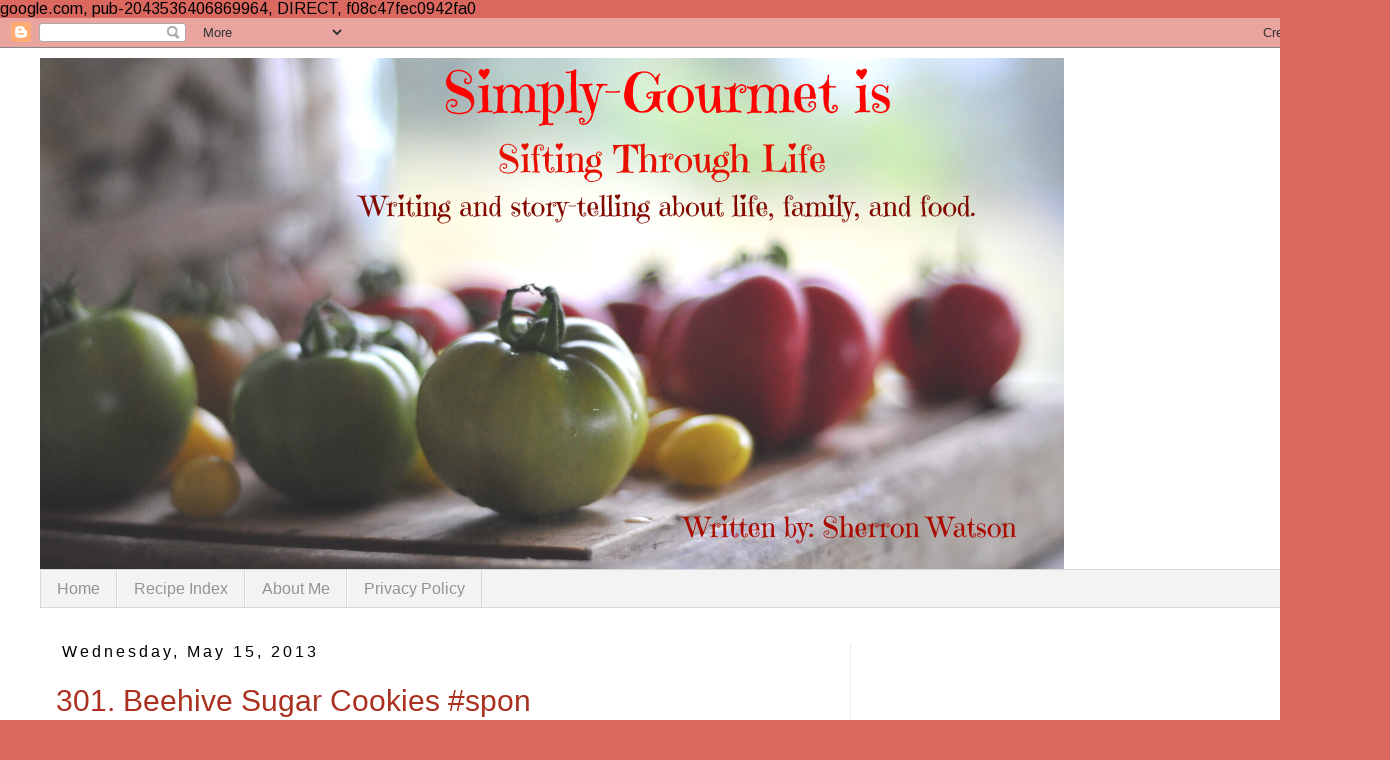

--- FILE ---
content_type: text/html; charset=UTF-8
request_url: https://www.simply-gourmet.com/2013/05/
body_size: 26719
content:
<!DOCTYPE html>
<html class='v2' dir='ltr' xmlns='http://www.w3.org/1999/xhtml' xmlns:b='http://www.google.com/2005/gml/b' xmlns:data='http://www.google.com/2005/gml/data' xmlns:expr='http://www.google.com/2005/gml/expr'>
<head>
<link href='https://www.blogger.com/static/v1/widgets/335934321-css_bundle_v2.css' rel='stylesheet' type='text/css'/>

    google.com, pub-2043536406869964, DIRECT, f08c47fec0942fa0
    
    <meta content='6a13ad1a82546dd44162286371ae5537' name='p:domain_verify'/>
<!-- BLOGHER ADS Begin header tag -->
<script type='text/javascript'>
  var blogherads = blogherads || {};
  blogherads.adq = blogherads.adq || [];
</script>
<script async='async' data-cfasync='false' src='https://ads.blogherads.com/static/blogherads.js' type='text/javascript'></script>
<script async='async' data-cfasync='false' src='https://ads.blogherads.com/bh/28/286/286565/1602204/header.js' type='text/javascript'></script>
<!-- BLOGHER ADS End header tag -->
<!-- Global site tag (gtag.js) - Google Analytics -->
<script async='async' src='https://www.googletagmanager.com/gtag/js?id=UA-34202243-1'></script>
<script>
  window.dataLayer = window.dataLayer || [];
  function gtag(){dataLayer.push(arguments);}
  gtag('js', new Date());

  gtag('config', 'UA-34202243-1');
</script>
<meta content='6dbbb25ad07832116535cc476c228bf9' name='p:domain_verify'/>
<meta content='width=1100' name='viewport'/>
<meta content='text/html; charset=UTF-8' http-equiv='Content-Type'/>
<meta content='blogger' name='generator'/>
<link href='https://www.simply-gourmet.com/favicon.ico' rel='icon' type='image/x-icon'/>
<link href='https://www.simply-gourmet.com/2013/05/' rel='canonical'/>
<link rel="alternate" type="application/atom+xml" title="Simply Gourmet - Atom" href="https://www.simply-gourmet.com/feeds/posts/default" />
<link rel="alternate" type="application/rss+xml" title="Simply Gourmet - RSS" href="https://www.simply-gourmet.com/feeds/posts/default?alt=rss" />
<link rel="service.post" type="application/atom+xml" title="Simply Gourmet - Atom" href="https://www.blogger.com/feeds/3978768371262580888/posts/default" />
<!--Can't find substitution for tag [blog.ieCssRetrofitLinks]-->
<meta content='https://www.simply-gourmet.com/2013/05/' property='og:url'/>
<meta content='Simply Gourmet' property='og:title'/>
<meta content='' property='og:description'/>
<title>Simply Gourmet: May 2013</title>
<style type='text/css'>@font-face{font-family:'Arimo';font-style:normal;font-weight:400;font-display:swap;src:url(//fonts.gstatic.com/s/arimo/v35/P5sfzZCDf9_T_3cV7NCUECyoxNk37cxcDRrBdwcoaaQwpBQ.woff2)format('woff2');unicode-range:U+0460-052F,U+1C80-1C8A,U+20B4,U+2DE0-2DFF,U+A640-A69F,U+FE2E-FE2F;}@font-face{font-family:'Arimo';font-style:normal;font-weight:400;font-display:swap;src:url(//fonts.gstatic.com/s/arimo/v35/P5sfzZCDf9_T_3cV7NCUECyoxNk37cxcBBrBdwcoaaQwpBQ.woff2)format('woff2');unicode-range:U+0301,U+0400-045F,U+0490-0491,U+04B0-04B1,U+2116;}@font-face{font-family:'Arimo';font-style:normal;font-weight:400;font-display:swap;src:url(//fonts.gstatic.com/s/arimo/v35/P5sfzZCDf9_T_3cV7NCUECyoxNk37cxcDBrBdwcoaaQwpBQ.woff2)format('woff2');unicode-range:U+1F00-1FFF;}@font-face{font-family:'Arimo';font-style:normal;font-weight:400;font-display:swap;src:url(//fonts.gstatic.com/s/arimo/v35/P5sfzZCDf9_T_3cV7NCUECyoxNk37cxcAxrBdwcoaaQwpBQ.woff2)format('woff2');unicode-range:U+0370-0377,U+037A-037F,U+0384-038A,U+038C,U+038E-03A1,U+03A3-03FF;}@font-face{font-family:'Arimo';font-style:normal;font-weight:400;font-display:swap;src:url(//fonts.gstatic.com/s/arimo/v35/P5sfzZCDf9_T_3cV7NCUECyoxNk37cxcAhrBdwcoaaQwpBQ.woff2)format('woff2');unicode-range:U+0307-0308,U+0590-05FF,U+200C-2010,U+20AA,U+25CC,U+FB1D-FB4F;}@font-face{font-family:'Arimo';font-style:normal;font-weight:400;font-display:swap;src:url(//fonts.gstatic.com/s/arimo/v35/P5sfzZCDf9_T_3cV7NCUECyoxNk37cxcDxrBdwcoaaQwpBQ.woff2)format('woff2');unicode-range:U+0102-0103,U+0110-0111,U+0128-0129,U+0168-0169,U+01A0-01A1,U+01AF-01B0,U+0300-0301,U+0303-0304,U+0308-0309,U+0323,U+0329,U+1EA0-1EF9,U+20AB;}@font-face{font-family:'Arimo';font-style:normal;font-weight:400;font-display:swap;src:url(//fonts.gstatic.com/s/arimo/v35/P5sfzZCDf9_T_3cV7NCUECyoxNk37cxcDhrBdwcoaaQwpBQ.woff2)format('woff2');unicode-range:U+0100-02BA,U+02BD-02C5,U+02C7-02CC,U+02CE-02D7,U+02DD-02FF,U+0304,U+0308,U+0329,U+1D00-1DBF,U+1E00-1E9F,U+1EF2-1EFF,U+2020,U+20A0-20AB,U+20AD-20C0,U+2113,U+2C60-2C7F,U+A720-A7FF;}@font-face{font-family:'Arimo';font-style:normal;font-weight:400;font-display:swap;src:url(//fonts.gstatic.com/s/arimo/v35/P5sfzZCDf9_T_3cV7NCUECyoxNk37cxcABrBdwcoaaQw.woff2)format('woff2');unicode-range:U+0000-00FF,U+0131,U+0152-0153,U+02BB-02BC,U+02C6,U+02DA,U+02DC,U+0304,U+0308,U+0329,U+2000-206F,U+20AC,U+2122,U+2191,U+2193,U+2212,U+2215,U+FEFF,U+FFFD;}@font-face{font-family:'Unkempt';font-style:normal;font-weight:400;font-display:swap;src:url(//fonts.gstatic.com/s/unkempt/v22/2EbnL-Z2DFZue0DSeYEV8h-bp_Y.woff2)format('woff2');unicode-range:U+0000-00FF,U+0131,U+0152-0153,U+02BB-02BC,U+02C6,U+02DA,U+02DC,U+0304,U+0308,U+0329,U+2000-206F,U+20AC,U+2122,U+2191,U+2193,U+2212,U+2215,U+FEFF,U+FFFD;}</style>
<style id='page-skin-1' type='text/css'><!--
/*<!-- Google Tag Manager (noscript) -->
<noscript><iframe src="https://www.googletagmanager.com/ns.html?id=GTM-K5F7PDT"
height="0" width="0" style="display:none;visibility:hidden"></iframe></noscript>
<!-- End Google Tag Manager (noscript) -->
-----------------------------------------------
Blogger Template Style
Name:     Simple
Designer: Blogger
URL:      www.blogger.com
----------------------------------------------- */
/* Variable definitions
====================
<Variable name="keycolor" description="Main Color" type="color" default="#66bbdd"/>
<Group description="Page Text" selector="body">
<Variable name="body.font" description="Font" type="font"
default="normal normal 12px Arial, Tahoma, Helvetica, FreeSans, sans-serif"/>
<Variable name="body.text.color" description="Text Color" type="color" default="#222222"/>
</Group>
<Group description="Backgrounds" selector=".body-fauxcolumns-outer">
<Variable name="body.background.color" description="Outer Background" type="color" default="#66bbdd"/>
<Variable name="content.background.color" description="Main Background" type="color" default="#ffffff"/>
<Variable name="header.background.color" description="Header Background" type="color" default="transparent"/>
</Group>
<Group description="Links" selector=".main-outer">
<Variable name="link.color" description="Link Color" type="color" default="#2288bb"/>
<Variable name="link.visited.color" description="Visited Color" type="color" default="#888888"/>
<Variable name="link.hover.color" description="Hover Color" type="color" default="#33aaff"/>
</Group>
<Group description="Blog Title" selector=".header h1">
<Variable name="header.font" description="Font" type="font"
default="normal normal 60px Arial, Tahoma, Helvetica, FreeSans, sans-serif"/>
<Variable name="header.text.color" description="Title Color" type="color" default="#3399bb" />
</Group>
<Group description="Blog Description" selector=".header .description">
<Variable name="description.text.color" description="Description Color" type="color"
default="#777777" />
</Group>
<Group description="Tabs Text" selector=".tabs-inner .widget li a">
<Variable name="tabs.font" description="Font" type="font"
default="normal normal 14px Arial, Tahoma, Helvetica, FreeSans, sans-serif"/>
<Variable name="tabs.text.color" description="Text Color" type="color" default="#999999"/>
<Variable name="tabs.selected.text.color" description="Selected Color" type="color" default="#000000"/>
</Group>
<Group description="Tabs Background" selector=".tabs-outer .PageList">
<Variable name="tabs.background.color" description="Background Color" type="color" default="#f5f5f5"/>
<Variable name="tabs.selected.background.color" description="Selected Color" type="color" default="#eeeeee"/>
</Group>
<Group description="Post Title" selector="h3.post-title, .comments h4">
<Variable name="post.title.font" description="Font" type="font"
default="normal normal 22px Arial, Tahoma, Helvetica, FreeSans, sans-serif"/>
</Group>
<Group description="Date Header" selector=".date-header">
<Variable name="date.header.color" description="Text Color" type="color"
default="#000000"/>
<Variable name="date.header.background.color" description="Background Color" type="color"
default="transparent"/>
<Variable name="date.header.font" description="Text Font" type="font"
default="normal bold 11px Arial, Tahoma, Helvetica, FreeSans, sans-serif"/>
<Variable name="date.header.padding" description="Date Header Padding" type="string" default="inherit"/>
<Variable name="date.header.letterspacing" description="Date Header Letter Spacing" type="string" default="inherit"/>
<Variable name="date.header.margin" description="Date Header Margin" type="string" default="inherit"/>
</Group>
<Group description="Post Footer" selector=".post-footer">
<Variable name="post.footer.text.color" description="Text Color" type="color" default="#666666"/>
<Variable name="post.footer.background.color" description="Background Color" type="color"
default="#f9f9f9"/>
<Variable name="post.footer.border.color" description="Shadow Color" type="color" default="#eeeeee"/>
</Group>
<Group description="Gadgets" selector="h2">
<Variable name="widget.title.font" description="Title Font" type="font"
default="normal bold 11px Arial, Tahoma, Helvetica, FreeSans, sans-serif"/>
<Variable name="widget.title.text.color" description="Title Color" type="color" default="#000000"/>
<Variable name="widget.alternate.text.color" description="Alternate Color" type="color" default="#999999"/>
</Group>
<Group description="Images" selector=".main-inner">
<Variable name="image.background.color" description="Background Color" type="color" default="#ffffff"/>
<Variable name="image.border.color" description="Border Color" type="color" default="#eeeeee"/>
<Variable name="image.text.color" description="Caption Text Color" type="color" default="#000000"/>
</Group>
<Group description="Accents" selector=".content-inner">
<Variable name="body.rule.color" description="Separator Line Color" type="color" default="#eeeeee"/>
<Variable name="tabs.border.color" description="Tabs Border Color" type="color" default="#ececec"/>
</Group>
<Variable name="body.background" description="Body Background" type="background"
color="#db685f" default="$(color) none repeat scroll top left"/>
<Variable name="body.background.override" description="Body Background Override" type="string" default=""/>
<Variable name="body.background.gradient.cap" description="Body Gradient Cap" type="url"
default="url(https://resources.blogblog.com/blogblog/data/1kt/simple/gradients_light.png)"/>
<Variable name="body.background.gradient.tile" description="Body Gradient Tile" type="url"
default="url(https://resources.blogblog.com/blogblog/data/1kt/simple/body_gradient_tile_light.png)"/>
<Variable name="content.background.color.selector" description="Content Background Color Selector" type="string" default=".content-inner"/>
<Variable name="content.padding" description="Content Padding" type="length" default="10px" min="0" max="100px"/>
<Variable name="content.padding.horizontal" description="Content Horizontal Padding" type="length" default="10px" min="0" max="100px"/>
<Variable name="content.shadow.spread" description="Content Shadow Spread" type="length" default="40px" min="0" max="100px"/>
<Variable name="content.shadow.spread.webkit" description="Content Shadow Spread (WebKit)" type="length" default="5px" min="0" max="100px"/>
<Variable name="content.shadow.spread.ie" description="Content Shadow Spread (IE)" type="length" default="10px" min="0" max="100px"/>
<Variable name="main.border.width" description="Main Border Width" type="length" default="0" min="0" max="10px"/>
<Variable name="header.background.gradient" description="Header Gradient" type="url" default="none"/>
<Variable name="header.shadow.offset.left" description="Header Shadow Offset Left" type="length" default="-1px" min="-50px" max="50px"/>
<Variable name="header.shadow.offset.top" description="Header Shadow Offset Top" type="length" default="-1px" min="-50px" max="50px"/>
<Variable name="header.shadow.spread" description="Header Shadow Spread" type="length" default="1px" min="0" max="100px"/>
<Variable name="header.padding" description="Header Padding" type="length" default="30px" min="0" max="100px"/>
<Variable name="header.border.size" description="Header Border Size" type="length" default="1px" min="0" max="10px"/>
<Variable name="header.bottom.border.size" description="Header Bottom Border Size" type="length" default="1px" min="0" max="10px"/>
<Variable name="header.border.horizontalsize" description="Header Horizontal Border Size" type="length" default="0" min="0" max="10px"/>
<Variable name="description.text.size" description="Description Text Size" type="string" default="140%"/>
<Variable name="tabs.margin.top" description="Tabs Margin Top" type="length" default="0" min="0" max="100px"/>
<Variable name="tabs.margin.side" description="Tabs Side Margin" type="length" default="30px" min="0" max="100px"/>
<Variable name="tabs.background.gradient" description="Tabs Background Gradient" type="url"
default="url(https://resources.blogblog.com/blogblog/data/1kt/simple/gradients_light.png)"/>
<Variable name="tabs.border.width" description="Tabs Border Width" type="length" default="1px" min="0" max="10px"/>
<Variable name="tabs.bevel.border.width" description="Tabs Bevel Border Width" type="length" default="1px" min="0" max="10px"/>
<Variable name="post.margin.bottom" description="Post Bottom Margin" type="length" default="25px" min="0" max="100px"/>
<Variable name="image.border.small.size" description="Image Border Small Size" type="length" default="2px" min="0" max="10px"/>
<Variable name="image.border.large.size" description="Image Border Large Size" type="length" default="5px" min="0" max="10px"/>
<Variable name="page.width.selector" description="Page Width Selector" type="string" default=".region-inner"/>
<Variable name="page.width" description="Page Width" type="string" default="auto"/>
<Variable name="main.section.margin" description="Main Section Margin" type="length" default="15px" min="0" max="100px"/>
<Variable name="main.padding" description="Main Padding" type="length" default="15px" min="0" max="100px"/>
<Variable name="main.padding.top" description="Main Padding Top" type="length" default="30px" min="0" max="100px"/>
<Variable name="main.padding.bottom" description="Main Padding Bottom" type="length" default="30px" min="0" max="100px"/>
<Variable name="paging.background"
color="#ffffff"
description="Background of blog paging area" type="background"
default="transparent none no-repeat scroll top center"/>
<Variable name="footer.bevel" description="Bevel border length of footer" type="length" default="0" min="0" max="10px"/>
<Variable name="mobile.background.overlay" description="Mobile Background Overlay" type="string"
default="transparent none repeat scroll top left"/>
<Variable name="mobile.background.size" description="Mobile Background Size" type="string" default="auto"/>
<Variable name="mobile.button.color" description="Mobile Button Color" type="color" default="#ffffff" />
<Variable name="startSide" description="Side where text starts in blog language" type="automatic" default="left"/>
<Variable name="endSide" description="Side where text ends in blog language" type="automatic" default="right"/>
*/
/* Content
----------------------------------------------- */
body {
font: normal normal 16px Arimo;
color: #000000;
background: #db685f none no-repeat scroll center center;
padding: 0 0 0 0;
}
html body .region-inner {
min-width: 0;
max-width: 100%;
width: auto;
}
h2 {
font-size: 22px;
}
a:link {
text-decoration:none;
color: #ab301f;
}
a:visited {
text-decoration:none;
color: #828282;
}
a:hover {
text-decoration:underline;
color: #ff5529;
}
.body-fauxcolumn-outer .fauxcolumn-inner {
background: transparent none repeat scroll top left;
_background-image: none;
}
.body-fauxcolumn-outer .cap-top {
position: absolute;
z-index: 1;
height: 400px;
width: 100%;
}
.body-fauxcolumn-outer .cap-top .cap-left {
width: 100%;
background: transparent none repeat-x scroll top left;
_background-image: none;
}
.content-outer {
-moz-box-shadow: 0 0 0 rgba(0, 0, 0, .15);
-webkit-box-shadow: 0 0 0 rgba(0, 0, 0, .15);
-goog-ms-box-shadow: 0 0 0 #333333;
box-shadow: 0 0 0 rgba(0, 0, 0, .15);
margin-bottom: 1px;
}
.content-inner {
padding: 10px 40px;
}
.content-inner {
background-color: #ffffff;
}
/* Header
----------------------------------------------- */
.header-outer {
background: rgba(0,0,0,0) none repeat-x scroll 0 -400px;
_background-image: none;
}
.Header h1 {
font: normal normal 80px Unkempt;
color: #ae342f;
text-shadow: 0 0 0 rgba(0, 0, 0, .2);
}
.Header h1 a {
color: #ae342f;
}
.Header .description {
font-size: 18px;
color: #6f6f6f;
}
.header-inner .Header .titlewrapper {
padding: 22px 0;
}
.header-inner .Header .descriptionwrapper {
padding: 0 0;
}
/* Tabs
----------------------------------------------- */
.tabs-inner .section:first-child {
border-top: 0 solid #d7d7d7;
}
.tabs-inner .section:first-child ul {
margin-top: -1px;
border-top: 1px solid #d7d7d7;
border-left: 1px solid #d7d7d7;
border-right: 1px solid #d7d7d7;
}
.tabs-inner .widget ul {
background: #f3f3f3 none repeat-x scroll 0 -800px;
_background-image: none;
border-bottom: 1px solid #d7d7d7;
margin-top: 0;
margin-left: -30px;
margin-right: -30px;
}
.tabs-inner .widget li a {
display: inline-block;
padding: .6em 1em;
font: normal normal 16px Verdana, Geneva, sans-serif;
color: #949494;
border-left: 1px solid #ffffff;
border-right: 1px solid #d7d7d7;
}
.tabs-inner .widget li:first-child a {
border-left: none;
}
.tabs-inner .widget li.selected a, .tabs-inner .widget li a:hover {
color: #000000;
background-color: #ececec;
text-decoration: none;
}
/* Columns
----------------------------------------------- */
.main-outer {
border-top: 0 solid #ececec;
}
.fauxcolumn-left-outer .fauxcolumn-inner {
border-right: 1px solid #ececec;
}
.fauxcolumn-right-outer .fauxcolumn-inner {
border-left: 1px solid #ececec;
}
/* Headings
----------------------------------------------- */
div.widget > h2,
div.widget h2.title {
margin: 0 0 1em 0;
font: normal bold 20px 'Trebuchet MS',Trebuchet,Verdana,sans-serif;
color: #000000;
}
/* Widgets
----------------------------------------------- */
.widget .zippy {
color: #949494;
text-shadow: 2px 2px 1px rgba(0, 0, 0, .1);
}
.widget .popular-posts ul {
list-style: none;
}
/* Posts
----------------------------------------------- */
h2.date-header {
font: normal normal 16px Verdana, Geneva, sans-serif;
}
.date-header span {
background-color: rgba(0,0,0,0);
color: #000000;
padding: 0.4em;
letter-spacing: 3px;
margin: inherit;
}
.main-inner {
padding-top: 35px;
padding-bottom: 65px;
}
.main-inner .column-center-inner {
padding: 0 0;
}
.main-inner .column-center-inner .section {
margin: 0 1em;
}
.post {
margin: 0 0 45px 0;
}
h3.post-title, .comments h4 {
font: normal normal 30px Verdana, Geneva, sans-serif;
margin: .75em 0 0;
}
.post-body {
font-size: 110%;
line-height: 1.4;
position: relative;
}
.post-body img, .post-body .tr-caption-container, .Profile img, .Image img,
.BlogList .item-thumbnail img {
padding: 2px;
background: #ffffff;
border: 1px solid #ececec;
-moz-box-shadow: 1px 1px 5px rgba(0, 0, 0, .1);
-webkit-box-shadow: 1px 1px 5px rgba(0, 0, 0, .1);
box-shadow: 1px 1px 5px rgba(0, 0, 0, .1);
}
.post-body img, .post-body .tr-caption-container {
padding: 5px;
}
.post-body .tr-caption-container {
color: #666666;
}
.post-body .tr-caption-container img {
padding: 0;
background: transparent;
border: none;
-moz-box-shadow: 0 0 0 rgba(0, 0, 0, .1);
-webkit-box-shadow: 0 0 0 rgba(0, 0, 0, .1);
box-shadow: 0 0 0 rgba(0, 0, 0, .1);
}
.post-header {
margin: 0 0 1.5em;
line-height: 1.6;
font-size: 90%;
}
.post-footer {
margin: 20px -2px 0;
padding: 5px 10px;
color: #5a5a5a;
background-color: #f7f7f7;
border-bottom: 1px solid #ececec;
line-height: 1.6;
font-size: 90%;
}
#comments .comment-author {
padding-top: 1.5em;
border-top: 1px solid #ececec;
background-position: 0 1.5em;
}
#comments .comment-author:first-child {
padding-top: 0;
border-top: none;
}
.avatar-image-container {
margin: .2em 0 0;
}
#comments .avatar-image-container img {
border: 1px solid #ececec;
}
/* Comments
----------------------------------------------- */
.comments .comments-content .icon.blog-author {
background-repeat: no-repeat;
background-image: url([data-uri]);
}
.comments .comments-content .loadmore a {
border-top: 1px solid #949494;
border-bottom: 1px solid #949494;
}
.comments .comment-thread.inline-thread {
background-color: #f7f7f7;
}
.comments .continue {
border-top: 2px solid #949494;
}
/* Accents
---------------------------------------------- */
.section-columns td.columns-cell {
border-left: 1px solid #ececec;
}
.blog-pager {
background: transparent url(https://resources.blogblog.com/blogblog/data/1kt/simple/paging_dot.png) repeat-x scroll top center;
}
.blog-pager-older-link, .home-link,
.blog-pager-newer-link {
background-color: #ffffff;
padding: 5px;
}
.footer-outer {
border-top: 1px dashed #bbbbbb;
}
/* Mobile
----------------------------------------------- */
body.mobile  {
background-size: auto;
}
.mobile .body-fauxcolumn-outer {
background: transparent none repeat scroll top left;
}
.mobile .body-fauxcolumn-outer .cap-top {
background-size: 100% auto;
}
.mobile .content-outer {
-webkit-box-shadow: 0 0 3px rgba(0, 0, 0, .15);
box-shadow: 0 0 3px rgba(0, 0, 0, .15);
}
.mobile .tabs-inner .widget ul {
margin-left: 0;
margin-right: 0;
}
.mobile .post {
margin: 0;
}
.mobile .main-inner .column-center-inner .section {
margin: 0;
}
.mobile .date-header span {
padding: 0.1em 10px;
margin: 0 -10px;
}
.mobile h3.post-title {
margin: 0;
}
.mobile .blog-pager {
background: transparent none no-repeat scroll top center;
}
.mobile .footer-outer {
border-top: none;
}
.mobile .main-inner, .mobile .footer-inner {
background-color: #ffffff;
}
.mobile-index-contents {
color: #000000;
}
.mobile-link-button {
background-color: #ab301f;
}
.mobile-link-button a:link, .mobile-link-button a:visited {
color: #ffffff;
}
.mobile .tabs-inner .section:first-child {
border-top: none;
}
.mobile .tabs-inner .PageList .widget-content {
background-color: #ececec;
color: #000000;
border-top: 1px solid #d7d7d7;
border-bottom: 1px solid #d7d7d7;
}
.mobile .tabs-inner .PageList .widget-content .pagelist-arrow {
border-left: 1px solid #d7d7d7;
}

--></style>
<style id='template-skin-1' type='text/css'><!--
body {
min-width: 1390px;
}
.content-outer, .content-fauxcolumn-outer, .region-inner {
min-width: 1390px;
max-width: 1390px;
_width: 1390px;
}
.main-inner .columns {
padding-left: 0px;
padding-right: 500px;
}
.main-inner .fauxcolumn-center-outer {
left: 0px;
right: 500px;
/* IE6 does not respect left and right together */
_width: expression(this.parentNode.offsetWidth -
parseInt("0px") -
parseInt("500px") + 'px');
}
.main-inner .fauxcolumn-left-outer {
width: 0px;
}
.main-inner .fauxcolumn-right-outer {
width: 500px;
}
.main-inner .column-left-outer {
width: 0px;
right: 100%;
margin-left: -0px;
}
.main-inner .column-right-outer {
width: 500px;
margin-right: -500px;
}
#layout {
min-width: 0;
}
#layout .content-outer {
min-width: 0;
width: 800px;
}
#layout .region-inner {
min-width: 0;
width: auto;
}
body#layout div.add_widget {
padding: 8px;
}
body#layout div.add_widget a {
margin-left: 32px;
}
--></style>
<script type='text/javascript'>
        (function(i,s,o,g,r,a,m){i['GoogleAnalyticsObject']=r;i[r]=i[r]||function(){
        (i[r].q=i[r].q||[]).push(arguments)},i[r].l=1*new Date();a=s.createElement(o),
        m=s.getElementsByTagName(o)[0];a.async=1;a.src=g;m.parentNode.insertBefore(a,m)
        })(window,document,'script','https://www.google-analytics.com/analytics.js','ga');
        ga('create', 'UA-34202243-1', 'auto', 'blogger');
        ga('blogger.send', 'pageview');
      </script>
<!-- BLOGHER ADS Begin header tag -->
<script type='text/javascript'>
  var blogherads = blogherads || {};
  blogherads.adq = blogherads.adq || [];
</script>
<script async='async' data-cfasync='false' src='https://ads.blogherads.com/static/blogherads.js' type='text/javascript'></script>
<script async='async' data-cfasync='false' src='https://ads.blogherads.com/bh/28/286/286565/1602204/header.js' type='text/javascript'></script>
<!-- BLOGHER ADS End header tag -->
<link href='https://www.blogger.com/dyn-css/authorization.css?targetBlogID=3978768371262580888&amp;zx=d5f39fcf-0cc1-44f7-8fc8-0364a2ba515a' media='none' onload='if(media!=&#39;all&#39;)media=&#39;all&#39;' rel='stylesheet'/><noscript><link href='https://www.blogger.com/dyn-css/authorization.css?targetBlogID=3978768371262580888&amp;zx=d5f39fcf-0cc1-44f7-8fc8-0364a2ba515a' rel='stylesheet'/></noscript>
<meta name='google-adsense-platform-account' content='ca-host-pub-1556223355139109'/>
<meta name='google-adsense-platform-domain' content='blogspot.com'/>

<!-- data-ad-client=ca-pub-2043536406869964 -->

</head>
<meta content='6dbbb25ad07832116535cc476c228bf9' name='p:domain_verify'/>
<body class='loading'>
<script async='async' src='https://pagead2.googlesyndication.com/pagead/js/adsbygoogle.js'></script>
<script>
    
</script>
<div class='navbar section' id='navbar' name='Navbar'><div class='widget Navbar' data-version='1' id='Navbar1'><script type="text/javascript">
    function setAttributeOnload(object, attribute, val) {
      if(window.addEventListener) {
        window.addEventListener('load',
          function(){ object[attribute] = val; }, false);
      } else {
        window.attachEvent('onload', function(){ object[attribute] = val; });
      }
    }
  </script>
<div id="navbar-iframe-container"></div>
<script type="text/javascript" src="https://apis.google.com/js/platform.js"></script>
<script type="text/javascript">
      gapi.load("gapi.iframes:gapi.iframes.style.bubble", function() {
        if (gapi.iframes && gapi.iframes.getContext) {
          gapi.iframes.getContext().openChild({
              url: 'https://www.blogger.com/navbar/3978768371262580888?origin\x3dhttps://www.simply-gourmet.com',
              where: document.getElementById("navbar-iframe-container"),
              id: "navbar-iframe"
          });
        }
      });
    </script><script type="text/javascript">
(function() {
var script = document.createElement('script');
script.type = 'text/javascript';
script.src = '//pagead2.googlesyndication.com/pagead/js/google_top_exp.js';
var head = document.getElementsByTagName('head')[0];
if (head) {
head.appendChild(script);
}})();
</script>
</div></div>
<div class='body-fauxcolumns'>
<div class='fauxcolumn-outer body-fauxcolumn-outer'>
<div class='cap-top'>
<div class='cap-left'></div>
<div class='cap-right'></div>
</div>
<div class='fauxborder-left'>
<div class='fauxborder-right'></div>
<div class='fauxcolumn-inner'>
</div>
</div>
<div class='cap-bottom'>
<div class='cap-left'></div>
<div class='cap-right'></div>
</div>
</div>
</div>
<div class='content'>
<div class='content-fauxcolumns'>
<div class='fauxcolumn-outer content-fauxcolumn-outer'>
<div class='cap-top'>
<div class='cap-left'></div>
<div class='cap-right'></div>
</div>
<div class='fauxborder-left'>
<div class='fauxborder-right'></div>
<div class='fauxcolumn-inner'>
</div>
</div>
<div class='cap-bottom'>
<div class='cap-left'></div>
<div class='cap-right'></div>
</div>
</div>
</div>
<div class='content-outer'>
<div class='content-cap-top cap-top'>
<div class='cap-left'></div>
<div class='cap-right'></div>
</div>
<div class='fauxborder-left content-fauxborder-left'>
<div class='fauxborder-right content-fauxborder-right'></div>
<div class='content-inner'>
<header>
<div class='header-outer'>
<div class='header-cap-top cap-top'>
<div class='cap-left'></div>
<div class='cap-right'></div>
</div>
<div class='fauxborder-left header-fauxborder-left'>
<div class='fauxborder-right header-fauxborder-right'></div>
<div class='region-inner header-inner'>
<div class='header section' id='header' name='Header'><div class='widget Header' data-version='1' id='Header1'>
<div id='header-inner'>
<a href='https://www.simply-gourmet.com/' style='display: block'>
<img alt='Simply Gourmet' height='512px; ' id='Header1_headerimg' src='https://blogger.googleusercontent.com/img/b/R29vZ2xl/AVvXsEgvsJMSu69SG8vJ3vUg4LjklDO5mQNcanIye7iJ80tqddImHfB3ZydDNxNT6_B0TLtw44G7G8XrVBa33AGehqrLS1_v0ylPMnscq0W7Gj16MPji_mI4ybomzPdGL0mOPs-OGQUSQZ_QDa8J/s1024/Simply-Gourmet+Food+for+your+thoughts.png' style='display: block' width='1024px; '/>
</a>
</div>
</div></div>
</div>
</div>
<div class='header-cap-bottom cap-bottom'>
<div class='cap-left'></div>
<div class='cap-right'></div>
</div>
</div>
</header>
<div class='tabs-outer'>
<div class='tabs-cap-top cap-top'>
<div class='cap-left'></div>
<div class='cap-right'></div>
</div>
<div class='fauxborder-left tabs-fauxborder-left'>
<div class='fauxborder-right tabs-fauxborder-right'></div>
<div class='region-inner tabs-inner'>
<div class='tabs section' id='crosscol' name='Cross-Column'><div class='widget PageList' data-version='1' id='PageList1'>
<h2>Pages</h2>
<div class='widget-content'>
<ul>
<li>
<a href='https://www.simply-gourmet.com/'>Home</a>
</li>
<li>
<a href='https://www.simply-gourmet.com/p/index.html'>Recipe Index</a>
</li>
<li>
<a href='https://www.simply-gourmet.com/p/about-me.html'>About Me</a>
</li>
<li>
<a href='https://www.simply-gourmet.com/p/privacy-policy.html'>Privacy Policy</a>
</li>
</ul>
<div class='clear'></div>
</div>
</div></div>
<div class='tabs no-items section' id='crosscol-overflow' name='Cross-Column 2'></div>
</div>
</div>
<div class='tabs-cap-bottom cap-bottom'>
<div class='cap-left'></div>
<div class='cap-right'></div>
</div>
</div>
<div class='main-outer'>
<div class='main-cap-top cap-top'>
<div class='cap-left'></div>
<div class='cap-right'></div>
</div>
<div class='fauxborder-left main-fauxborder-left'>
<div class='fauxborder-right main-fauxborder-right'></div>
<div class='region-inner main-inner'>
<div class='columns fauxcolumns'>
<div class='fauxcolumn-outer fauxcolumn-center-outer'>
<div class='cap-top'>
<div class='cap-left'></div>
<div class='cap-right'></div>
</div>
<div class='fauxborder-left'>
<div class='fauxborder-right'></div>
<div class='fauxcolumn-inner'>
</div>
</div>
<div class='cap-bottom'>
<div class='cap-left'></div>
<div class='cap-right'></div>
</div>
</div>
<div class='fauxcolumn-outer fauxcolumn-left-outer'>
<div class='cap-top'>
<div class='cap-left'></div>
<div class='cap-right'></div>
</div>
<div class='fauxborder-left'>
<div class='fauxborder-right'></div>
<div class='fauxcolumn-inner'>
</div>
</div>
<div class='cap-bottom'>
<div class='cap-left'></div>
<div class='cap-right'></div>
</div>
</div>
<div class='fauxcolumn-outer fauxcolumn-right-outer'>
<div class='cap-top'>
<div class='cap-left'></div>
<div class='cap-right'></div>
</div>
<div class='fauxborder-left'>
<div class='fauxborder-right'></div>
<div class='fauxcolumn-inner'>
</div>
</div>
<div class='cap-bottom'>
<div class='cap-left'></div>
<div class='cap-right'></div>
</div>
</div>
<!-- corrects IE6 width calculation -->
<div class='columns-inner'>
<div class='column-center-outer'>
<div class='column-center-inner'>
<div class='main section' id='main' name='Main'><div class='widget Blog' data-version='1' id='Blog1'>
<div class='blog-posts hfeed'>

          <div class="date-outer">
        
<h2 class='date-header'><span>Wednesday, May 15, 2013</span></h2>

          <div class="date-posts">
        
<div class='post-outer'>
<div class='post hentry uncustomized-post-template' itemprop='blogPost' itemscope='itemscope' itemtype='http://schema.org/BlogPosting'>
<meta content='https://blogger.googleusercontent.com/img/b/R29vZ2xl/AVvXsEhSCsVcjLAjCX5ov_tNVXmxq4xTTGs9oPcBZaBLcKE-KqGDnEHBGYr_gsUa8oAokcOa6bCdT3CcKcVDN_-chsWfila6EFr9f4MpKf_6ngmYXPp1u2ZvC8mxuVSgMP2p4qWQAeiRbnmVShDs/s640/Best+Bee+Cookie++6109.jpg' itemprop='image_url'/>
<meta content='3978768371262580888' itemprop='blogId'/>
<meta content='2731231722154886611' itemprop='postId'/>
<a name='2731231722154886611'></a>
<h3 class='post-title entry-title' itemprop='name'>
<a href='https://www.simply-gourmet.com/2013/05/301-beehive-sugar-cookies-spon.html'>301.  Beehive Sugar Cookies #spon </a>
</h3>
<div class='post-header'>
<div class='post-header-line-1'></div>
</div>
<div class='post-body entry-content' id='post-body-2731231722154886611' itemprop='description articleBody'>
<div class="separator" style="clear: both; text-align: center;">
<a href="https://blogger.googleusercontent.com/img/b/R29vZ2xl/AVvXsEhSCsVcjLAjCX5ov_tNVXmxq4xTTGs9oPcBZaBLcKE-KqGDnEHBGYr_gsUa8oAokcOa6bCdT3CcKcVDN_-chsWfila6EFr9f4MpKf_6ngmYXPp1u2ZvC8mxuVSgMP2p4qWQAeiRbnmVShDs/s1600/Best+Bee+Cookie++6109.jpg" imageanchor="1" style="margin-left: 1em; margin-right: 1em;"><img border="0" height="424" src="https://blogger.googleusercontent.com/img/b/R29vZ2xl/AVvXsEhSCsVcjLAjCX5ov_tNVXmxq4xTTGs9oPcBZaBLcKE-KqGDnEHBGYr_gsUa8oAokcOa6bCdT3CcKcVDN_-chsWfila6EFr9f4MpKf_6ngmYXPp1u2ZvC8mxuVSgMP2p4qWQAeiRbnmVShDs/s640/Best+Bee+Cookie++6109.jpg" width="640" /></a></div>
<br />
UPDATE: &nbsp;I won! &nbsp;I recieved a Kitchen Aid mixer and a year supply of sugar. &nbsp;Thank you In The Raw.<br />
<br />
<br />
<br />
<span style="background-color: white; font-family: 'Times New Roman', Times, FreeSerif, serif; font-size: 18px; line-height: 24.639999389648438px;">I have been a busy little bee preparing for&nbsp;</span><a href="http://eatwriteretreat.com/" style="background-color: white; color: #848484; font-family: &#39;Times New Roman&#39;, Times, FreeSerif, serif; font-size: 18px; line-height: 24.639999389648438px; text-decoration: none;">Eat Write Retreat</a><span style="background-color: white; font-family: 'Times New Roman', Times, FreeSerif, serif; font-size: 18px; line-height: 24.639999389648438px;">&nbsp;this year. &nbsp;I have been given the opportunity to try a new product by&nbsp;</span><i style="background-color: white; font-family: 'Times New Roman', Times, FreeSerif, serif; font-size: 18px; line-height: 24.639999389648438px;"><b><a href="http://www.intheraw.com/" style="color: #848484; text-decoration: none;">In the Raw</a></b></i><span style="background-color: white; font-family: 'Times New Roman', Times, FreeSerif, serif; font-size: 18px; line-height: 24.639999389648438px;">. &nbsp;It is a natural sweetener made from Monk Fruit. &nbsp;We were asked to use their product in a sugar cookie recipe and then post a picture of our design and work. A winner will be selected--how fun is that? I have never entered a contest before.</span><br style="background-color: white; font-family: 'Times New Roman', Times, FreeSerif, serif; font-size: 18px; line-height: 24.639999389648438px;" /><br style="background-color: white; font-family: 'Times New Roman', Times, FreeSerif, serif; font-size: 18px; line-height: 24.639999389648438px;" /><span style="background-color: white; font-family: 'Times New Roman', Times, FreeSerif, serif; font-size: 18px; line-height: 24.639999389648438px;">All I can say is that icing a sugar cookie is a lot of work especially when it has not been done before. &nbsp; I was really nervous to use icing as a decorating medium. &nbsp;My attempts in the past have primarily used royal icing and a small tip to decorate cookies in a swirly pattern, nothing that required outlining, flooding and then enhancing.</span><br style="background-color: white; font-family: 'Times New Roman', Times, FreeSerif, serif; font-size: 18px; line-height: 24.639999389648438px;" /><br style="background-color: white; font-family: 'Times New Roman', Times, FreeSerif, serif; font-size: 18px; line-height: 24.639999389648438px;" /><span style="background-color: white; font-family: 'Times New Roman', Times, FreeSerif, serif; font-size: 18px; line-height: 24.639999389648438px;">I &nbsp;chose a beehive/bee cookie because I love bees. &nbsp;I find that they represent hard work and beauty. &nbsp;While serving in Utah as a quilt guild president for the Heber Valley Quilters I did a whole theme around bees.&nbsp;</span><b style="background-color: white; font-family: 'Times New Roman', Times, FreeSerif, serif; font-size: 18px; line-height: 24.639999389648438px;"><i>&nbsp;Bee-cause&nbsp;</i></b><span style="background-color: white; font-family: 'Times New Roman', Times, FreeSerif, serif; font-size: 18px; line-height: 24.639999389648438px;">it was so fun to create fun "bee words" for each months goals and as women we could relate to a busy hive at home with family.</span><br style="background-color: white; font-family: 'Times New Roman', Times, FreeSerif, serif; font-size: 18px; line-height: 24.639999389648438px;" /><br style="background-color: white; font-family: 'Times New Roman', Times, FreeSerif, serif; font-size: 18px; line-height: 24.639999389648438px;" /><span style="background-color: white; font-family: 'Times New Roman', Times, FreeSerif, serif; font-size: 18px; line-height: 24.639999389648438px;">I have included the cookie recipe from In the Raw but I also have a delicious gluten free sugar cookie that I use when baking for myself (I am the only one that requires no wheat in my family). &nbsp;You can find that recipe</span><a href="http://www.simply-gourmet.com/2012/12/243-chocolate-caramel-coconut-cookies.html" style="background-color: white; color: #848484; font-family: &#39;Times New Roman&#39;, Times, FreeSerif, serif; font-size: 18px; line-height: 24.639999389648438px; text-decoration: none;">&nbsp;HERE.</a><br style="background-color: white; font-family: 'Times New Roman', Times, FreeSerif, serif; font-size: 18px; line-height: 24.639999389648438px;" /><br style="background-color: white; font-family: 'Times New Roman', Times, FreeSerif, serif; font-size: 18px; line-height: 24.639999389648438px;" /><b style="background-color: white; font-family: 'Times New Roman', Times, FreeSerif, serif; font-size: 18px; line-height: 24.639999389648438px;"><span style="font-size: medium;">Recipe: Sugar Cookie&nbsp;</span></b><br style="background-color: white; font-family: 'Times New Roman', Times, FreeSerif, serif; font-size: 18px; line-height: 24.639999389648438px;" /><span style="background-color: white; font-family: 'Times New Roman', Times, FreeSerif, serif; font-size: 18px; line-height: 24.639999389648438px;">Adapted from In the Raw</span><br style="background-color: white; font-family: 'Times New Roman', Times, FreeSerif, serif; font-size: 18px; line-height: 24.639999389648438px;" /><br style="background-color: white; font-family: 'Times New Roman', Times, FreeSerif, serif; font-size: 18px; line-height: 24.639999389648438px;" /><span style="background-color: white; font-family: 'Times New Roman', Times, FreeSerif, serif; font-size: 18px; line-height: 24.639999389648438px;">Makes 24--4inch cookies (amount will vary depending on cookie cutters used)</span><br style="background-color: white; font-family: 'Times New Roman', Times, FreeSerif, serif; font-size: 18px; line-height: 24.639999389648438px;" /><br style="background-color: white; font-family: 'Times New Roman', Times, FreeSerif, serif; font-size: 18px; line-height: 24.639999389648438px;" /><span style="background-color: white; font-family: 'Times New Roman', Times, FreeSerif, serif; font-size: 18px; line-height: 24.639999389648438px;">2 cups all-purpose flour</span><br style="background-color: white; font-family: 'Times New Roman', Times, FreeSerif, serif; font-size: 18px; line-height: 24.639999389648438px;" /><span style="background-color: white; font-family: 'Times New Roman', Times, FreeSerif, serif; font-size: 18px; line-height: 24.639999389648438px;">1/2 teaspoon baking powder</span><br style="background-color: white; font-family: 'Times New Roman', Times, FreeSerif, serif; font-size: 18px; line-height: 24.639999389648438px;" /><span style="background-color: white; font-family: 'Times New Roman', Times, FreeSerif, serif; font-size: 18px; line-height: 24.639999389648438px;">1/4 teaspoon salt</span><br style="background-color: white; font-family: 'Times New Roman', Times, FreeSerif, serif; font-size: 18px; line-height: 24.639999389648438px;" /><span style="background-color: white; font-family: 'Times New Roman', Times, FreeSerif, serif; font-size: 18px; line-height: 24.639999389648438px;">10 tablespoons soft unsalted butter</span><br style="background-color: white; font-family: 'Times New Roman', Times, FreeSerif, serif; font-size: 18px; line-height: 24.639999389648438px;" /><span style="background-color: white; font-family: 'Times New Roman', Times, FreeSerif, serif; font-size: 18px; line-height: 24.639999389648438px;">2/3 cups sugar</span><br style="background-color: white; font-family: 'Times New Roman', Times, FreeSerif, serif; font-size: 18px; line-height: 24.639999389648438px;" /><span style="background-color: white; font-family: 'Times New Roman', Times, FreeSerif, serif; font-size: 18px; line-height: 24.639999389648438px;">1 large egg plus 1 egg yolk, at room temperature</span><br style="background-color: white; font-family: 'Times New Roman', Times, FreeSerif, serif; font-size: 18px; line-height: 24.639999389648438px;" /><span style="background-color: white; font-family: 'Times New Roman', Times, FreeSerif, serif; font-size: 18px; line-height: 24.639999389648438px;">1 teaspoon vanilla extract</span><br style="background-color: white; font-family: 'Times New Roman', Times, FreeSerif, serif; font-size: 18px; line-height: 24.639999389648438px;" /><span style="background-color: white; font-family: 'Times New Roman', Times, FreeSerif, serif; font-size: 18px; line-height: 24.639999389648438px;">2/3 cup Monk Fruit In the Raw Bakers Bag</span><br style="background-color: white; font-family: 'Times New Roman', Times, FreeSerif, serif; font-size: 18px; line-height: 24.639999389648438px;" /><br style="background-color: white; font-family: 'Times New Roman', Times, FreeSerif, serif; font-size: 18px; line-height: 24.639999389648438px;" /><span style="background-color: white; font-family: 'Times New Roman', Times, FreeSerif, serif; font-size: 18px; line-height: 24.639999389648438px;">Icing--recipe below</span><br style="background-color: white; font-family: 'Times New Roman', Times, FreeSerif, serif; font-size: 18px; line-height: 24.639999389648438px;" /><span style="background-color: white; font-family: 'Times New Roman', Times, FreeSerif, serif; font-size: 18px; line-height: 24.639999389648438px;">Cookie Cutters--beehive and bee</span><br style="background-color: white; font-family: 'Times New Roman', Times, FreeSerif, serif; font-size: 18px; line-height: 24.639999389648438px;" /><span style="background-color: white; font-family: 'Times New Roman', Times, FreeSerif, serif; font-size: 18px; line-height: 24.639999389648438px;">Food coloring--favorite yellow and black</span><br style="background-color: white; font-family: 'Times New Roman', Times, FreeSerif, serif; font-size: 18px; line-height: 24.639999389648438px;" /><span style="background-color: white; font-family: 'Times New Roman', Times, FreeSerif, serif; font-size: 18px; line-height: 24.639999389648438px;">decorating tips--#1, #2. #3. #4 and #5 (these sizes helped with the outlining, flooding and dotting)</span><br style="background-color: white; font-family: 'Times New Roman', Times, FreeSerif, serif; font-size: 18px; line-height: 24.639999389648438px;" /><br style="background-color: white; font-family: 'Times New Roman', Times, FreeSerif, serif; font-size: 18px; line-height: 24.639999389648438px;" /><span style="background-color: white; font-family: 'Times New Roman', Times, FreeSerif, serif; font-size: 18px; line-height: 24.639999389648438px;">In a medium bowl, combined the flour, baking powder and salt; set aside.</span><br style="background-color: white; font-family: 'Times New Roman', Times, FreeSerif, serif; font-size: 18px; line-height: 24.639999389648438px;" /><br style="background-color: white; font-family: 'Times New Roman', Times, FreeSerif, serif; font-size: 18px; line-height: 24.639999389648438px;" /><span style="background-color: white; font-family: 'Times New Roman', Times, FreeSerif, serif; font-size: 18px; line-height: 24.639999389648438px;">In a large bowl, beat sugar and butter together until light yellow.</span><br style="background-color: white; font-family: 'Times New Roman', Times, FreeSerif, serif; font-size: 18px; line-height: 24.639999389648438px;" /><br style="background-color: white; font-family: 'Times New Roman', Times, FreeSerif, serif; font-size: 18px; line-height: 24.639999389648438px;" /><span style="background-color: white; font-family: 'Times New Roman', Times, FreeSerif, serif; font-size: 18px; line-height: 24.639999389648438px;">Add vanilla and egg plus one egg yolk. &nbsp;Combine until well blended.</span><br style="background-color: white; font-family: 'Times New Roman', Times, FreeSerif, serif; font-size: 18px; line-height: 24.639999389648438px;" /><br style="background-color: white; font-family: 'Times New Roman', Times, FreeSerif, serif; font-size: 18px; line-height: 24.639999389648438px;" /><span style="background-color: white; font-family: 'Times New Roman', Times, FreeSerif, serif; font-size: 18px; line-height: 24.639999389648438px;">Stir in Monk Fruit sweetener. &nbsp;Slowly add dry ingredients from medium bowl.</span><br style="background-color: white; font-family: 'Times New Roman', Times, FreeSerif, serif; font-size: 18px; line-height: 24.639999389648438px;" /><br style="background-color: white; font-family: 'Times New Roman', Times, FreeSerif, serif; font-size: 18px; line-height: 24.639999389648438px;" /><span style="background-color: white; font-family: 'Times New Roman', Times, FreeSerif, serif; font-size: 18px; line-height: 24.639999389648438px;">Dough should rest for 3 hours to overnight. &nbsp;Place cookie dough on a piece of plastic wrap and tightly seal. &nbsp;I kept mine in the fridge overnight and made the cookies the next morning.</span><br style="background-color: white; font-family: 'Times New Roman', Times, FreeSerif, serif; font-size: 18px; line-height: 24.639999389648438px;" /><br style="background-color: white; font-family: 'Times New Roman', Times, FreeSerif, serif; font-size: 18px; line-height: 24.639999389648438px;" /><span style="background-color: white; font-family: 'Times New Roman', Times, FreeSerif, serif; font-size: 18px; line-height: 24.639999389648438px;">Preheat oven to 350. Line a cookie sheet with parchment paper.</span><br style="background-color: white; font-family: 'Times New Roman', Times, FreeSerif, serif; font-size: 18px; line-height: 24.639999389648438px;" /><br style="background-color: white; font-family: 'Times New Roman', Times, FreeSerif, serif; font-size: 18px; line-height: 24.639999389648438px;" /><span style="background-color: white; font-family: 'Times New Roman', Times, FreeSerif, serif; font-size: 18px; line-height: 24.639999389648438px;">Remove cookie dough from refrigerator and cut in half. &nbsp;Using a bit of flour and your rolling pin, roll dough to 1/4 inch thickness. &nbsp;Dip cookie cutter into flour and cut shapes place 1 inch apart on cookie sheet.</span><br style="background-color: white; font-family: 'Times New Roman', Times, FreeSerif, serif; font-size: 18px; line-height: 24.639999389648438px;" /><br style="background-color: white; font-family: 'Times New Roman', Times, FreeSerif, serif; font-size: 18px; line-height: 24.639999389648438px;" /><span style="background-color: white; font-family: 'Times New Roman', Times, FreeSerif, serif; font-size: 18px; line-height: 24.639999389648438px;">Bake for 10-12 minutes for a large cookie. &nbsp;My bees did not take as long because of their size.&nbsp;</span><br style="background-color: white; font-family: 'Times New Roman', Times, FreeSerif, serif; font-size: 18px; line-height: 24.639999389648438px;" /><br style="background-color: white; font-family: 'Times New Roman', Times, FreeSerif, serif; font-size: 18px; line-height: 24.639999389648438px;" /><span style="background-color: white; font-family: 'Times New Roman', Times, FreeSerif, serif; font-size: 18px; line-height: 24.639999389648438px;">Remove and let&nbsp;completely&nbsp;cool on wire rack before icing and decorating.</span><br style="background-color: white; font-family: 'Times New Roman', Times, FreeSerif, serif; font-size: 18px; line-height: 24.639999389648438px;" /><br style="background-color: white; font-family: 'Times New Roman', Times, FreeSerif, serif; font-size: 18px; line-height: 24.639999389648438px;" /><span style="background-color: white; font-family: 'Times New Roman', Times, FreeSerif, serif; font-size: 18px; line-height: 24.639999389648438px;">These can be stored up to three days before decorating in a sealed container or bag.</span><br style="background-color: white; font-family: 'Times New Roman', Times, FreeSerif, serif; font-size: 18px; line-height: 24.639999389648438px;" /><br style="background-color: white; font-family: 'Times New Roman', Times, FreeSerif, serif; font-size: 18px; line-height: 24.639999389648438px;" /><b style="background-color: white; font-family: 'Times New Roman', Times, FreeSerif, serif; font-size: 18px; line-height: 24.639999389648438px;">Recipe: Icing</b><br style="background-color: white; font-family: 'Times New Roman', Times, FreeSerif, serif; font-size: 18px; line-height: 24.639999389648438px;" /><br style="background-color: white; font-family: 'Times New Roman', Times, FreeSerif, serif; font-size: 18px; line-height: 24.639999389648438px;" /><span style="background-color: white; font-family: 'Times New Roman', Times, FreeSerif, serif; font-size: 18px; line-height: 24.639999389648438px;">1 cup of powdered sugar, sifted</span><br style="background-color: white; font-family: 'Times New Roman', Times, FreeSerif, serif; font-size: 18px; line-height: 24.639999389648438px;" /><span style="background-color: white; font-family: 'Times New Roman', Times, FreeSerif, serif; font-size: 18px; line-height: 24.639999389648438px;">1 T. milk</span><br style="background-color: white; font-family: 'Times New Roman', Times, FreeSerif, serif; font-size: 18px; line-height: 24.639999389648438px;" /><span style="background-color: white; font-family: 'Times New Roman', Times, FreeSerif, serif; font-size: 18px; line-height: 24.639999389648438px;">1 T. light corn syrup</span><br style="background-color: white; font-family: 'Times New Roman', Times, FreeSerif, serif; font-size: 18px; line-height: 24.639999389648438px;" /><span style="background-color: white; font-family: 'Times New Roman', Times, FreeSerif, serif; font-size: 18px; line-height: 24.639999389648438px;">quick squeeze of lemon juice</span><br style="background-color: white; font-family: 'Times New Roman', Times, FreeSerif, serif; font-size: 18px; line-height: 24.639999389648438px;" /><br style="background-color: white; font-family: 'Times New Roman', Times, FreeSerif, serif; font-size: 18px; line-height: 24.639999389648438px;" /><span style="background-color: white; font-family: 'Times New Roman', Times, FreeSerif, serif; font-size: 18px; line-height: 24.639999389648438px;">Combine ingredients together in small bowl and whisk well. &nbsp;This will be used for the outlining of the cookie. Add coloring if desired.</span><br style="background-color: white; font-family: 'Times New Roman', Times, FreeSerif, serif; font-size: 18px; line-height: 24.639999389648438px;" /><br style="background-color: white; font-family: 'Times New Roman', Times, FreeSerif, serif; font-size: 18px; line-height: 24.639999389648438px;" /><span style="background-color: white; font-family: 'Times New Roman', Times, FreeSerif, serif; font-size: 18px; line-height: 24.639999389648438px;">Put a small amount into a icing bag with #4 tip and outline your cookie.</span><br style="background-color: white; font-family: 'Times New Roman', Times, FreeSerif, serif; font-size: 18px; line-height: 24.639999389648438px;" /><br style="background-color: white; font-family: 'Times New Roman', Times, FreeSerif, serif; font-size: 18px; line-height: 24.639999389648438px;" /><span style="background-color: white; font-family: 'Times New Roman', Times, FreeSerif, serif; font-size: 18px; line-height: 24.639999389648438px;">To flood cookie, thin icing with a few more drops of milk. &nbsp;Add icing to a new bag with #4 tip and fill the inside of your outlined cookie or design.</span><br style="background-color: white; font-family: 'Times New Roman', Times, FreeSerif, serif; font-size: 18px; line-height: 24.639999389648438px;" /><br style="background-color: white; font-family: 'Times New Roman', Times, FreeSerif, serif; font-size: 18px; line-height: 24.639999389648438px;" /><span style="background-color: white; font-family: 'Times New Roman', Times, FreeSerif, serif; font-size: 18px; line-height: 24.639999389648438px;">Let cookie sit for 1 hour for icing to set.</span><br style="background-color: white; font-family: 'Times New Roman', Times, FreeSerif, serif; font-size: 18px; line-height: 24.639999389648438px;" /><br style="background-color: white; font-family: 'Times New Roman', Times, FreeSerif, serif; font-size: 18px; line-height: 24.639999389648438px;" /><span style="background-color: white; font-family: 'Times New Roman', Times, FreeSerif, serif; font-size: 18px; line-height: 24.639999389648438px;">Finish decorating cookie with your favorite design.</span><br style="background-color: white; font-family: 'Times New Roman', Times, FreeSerif, serif; font-size: 18px; line-height: 24.639999389648438px;" /><br style="background-color: white; font-family: 'Times New Roman', Times, FreeSerif, serif; font-size: 18px; line-height: 24.639999389648438px;" /><span style="background-color: white; font-family: 'Times New Roman', Times, FreeSerif, serif; font-size: 18px; line-height: 24.639999389648438px;">Store cookies in sealed container or baggie.</span><br />
<br />
<br />
<br />
<br />
<br />
<br />
<br />
<div style='clear: both;'></div>
</div>
<div class='post-footer'>
<div class='post-footer-line post-footer-line-1'>
<span class='post-author vcard'>
</span>
<span class='post-timestamp'>
on
<meta content='https://www.simply-gourmet.com/2013/05/301-beehive-sugar-cookies-spon.html' itemprop='url'/>
<a class='timestamp-link' href='https://www.simply-gourmet.com/2013/05/301-beehive-sugar-cookies-spon.html' rel='bookmark' title='permanent link'><abbr class='published' itemprop='datePublished' title='2013-05-15T08:17:00-04:00'>May 15, 2013</abbr></a>
</span>
<span class='post-comment-link'>
<a class='comment-link' href='https://www.simply-gourmet.com/2013/05/301-beehive-sugar-cookies-spon.html#comment-form' onclick=''>
3 comments:
  </a>
</span>
<span class='post-icons'>
<span class='item-control blog-admin pid-1921267235'>
<a href='https://www.blogger.com/post-edit.g?blogID=3978768371262580888&postID=2731231722154886611&from=pencil' title='Edit Post'>
<img alt='' class='icon-action' height='18' src='https://resources.blogblog.com/img/icon18_edit_allbkg.gif' width='18'/>
</a>
</span>
</span>
<div class='post-share-buttons goog-inline-block'>
<a class='goog-inline-block share-button sb-email' href='https://www.blogger.com/share-post.g?blogID=3978768371262580888&postID=2731231722154886611&target=email' target='_blank' title='Email This'><span class='share-button-link-text'>Email This</span></a><a class='goog-inline-block share-button sb-blog' href='https://www.blogger.com/share-post.g?blogID=3978768371262580888&postID=2731231722154886611&target=blog' onclick='window.open(this.href, "_blank", "height=270,width=475"); return false;' target='_blank' title='BlogThis!'><span class='share-button-link-text'>BlogThis!</span></a><a class='goog-inline-block share-button sb-twitter' href='https://www.blogger.com/share-post.g?blogID=3978768371262580888&postID=2731231722154886611&target=twitter' target='_blank' title='Share to X'><span class='share-button-link-text'>Share to X</span></a><a class='goog-inline-block share-button sb-facebook' href='https://www.blogger.com/share-post.g?blogID=3978768371262580888&postID=2731231722154886611&target=facebook' onclick='window.open(this.href, "_blank", "height=430,width=640"); return false;' target='_blank' title='Share to Facebook'><span class='share-button-link-text'>Share to Facebook</span></a><a class='goog-inline-block share-button sb-pinterest' href='https://www.blogger.com/share-post.g?blogID=3978768371262580888&postID=2731231722154886611&target=pinterest' target='_blank' title='Share to Pinterest'><span class='share-button-link-text'>Share to Pinterest</span></a>
</div>
</div>
<div class='post-footer-line post-footer-line-2'>
<span class='post-labels'>
</span>
</div>
<div class='post-footer-line post-footer-line-3'>
<span class='post-location'>
</span>
</div>
</div>
</div>
</div>

          </div></div>
        

          <div class="date-outer">
        
<h2 class='date-header'><span>Tuesday, May 14, 2013</span></h2>

          <div class="date-posts">
        
<div class='post-outer'>
<div class='post hentry uncustomized-post-template' itemprop='blogPost' itemscope='itemscope' itemtype='http://schema.org/BlogPosting'>
<meta content='https://blogger.googleusercontent.com/img/b/R29vZ2xl/AVvXsEi-cFvtCdsnz4FiIjmc4W_6Uwm0b-DikuO2dYLnCE6NHXiedSxqMfWfKuKqKkavpTuee556eEurF99Rxi-4WtV7byDzJHhHEzLKFn6nD4YTJwtQQjIi2OBm3sGnAnYkS05dF-R-zYxNdDFY/s640/blueberry+muffin+5927.jpg' itemprop='image_url'/>
<meta content='3978768371262580888' itemprop='blogId'/>
<meta content='3232433760931693359' itemprop='postId'/>
<a name='3232433760931693359'></a>
<h3 class='post-title entry-title' itemprop='name'>
<a href='https://www.simply-gourmet.com/2013/05/290-gluten-free-blueberry-streusel.html'>290.  Gluten Free Blueberry Streusel Muffins</a>
</h3>
<div class='post-header'>
<div class='post-header-line-1'></div>
</div>
<div class='post-body entry-content' id='post-body-3232433760931693359' itemprop='description articleBody'>
<div class="separator" style="clear: both; text-align: center;">
<a href="https://blogger.googleusercontent.com/img/b/R29vZ2xl/AVvXsEi-cFvtCdsnz4FiIjmc4W_6Uwm0b-DikuO2dYLnCE6NHXiedSxqMfWfKuKqKkavpTuee556eEurF99Rxi-4WtV7byDzJHhHEzLKFn6nD4YTJwtQQjIi2OBm3sGnAnYkS05dF-R-zYxNdDFY/s1600/blueberry+muffin+5927.jpg" imageanchor="1" style="margin-left: 1em; margin-right: 1em;"><img border="0" height="640" src="https://blogger.googleusercontent.com/img/b/R29vZ2xl/AVvXsEi-cFvtCdsnz4FiIjmc4W_6Uwm0b-DikuO2dYLnCE6NHXiedSxqMfWfKuKqKkavpTuee556eEurF99Rxi-4WtV7byDzJHhHEzLKFn6nD4YTJwtQQjIi2OBm3sGnAnYkS05dF-R-zYxNdDFY/s640/blueberry+muffin+5927.jpg" width="426" /></a></div>
<br />
<span style="color: red; font-size: large;">2020 UPDATE: I made this today using Pamela's Gluten-Free Baking Mix with almond flour. They turned out great. I will leave the original recipe but include the quantity for Pamela's flour.</span><br />
<br />
<br />
Blueberry muffins are a family favorite in our home. &nbsp;We look forward to blueberry season in our neck of the woods each year.<br />
<br />
What I enjoy the most about these muffins is the&nbsp;streusel&nbsp;topping--the crunchy, sweet nuggets add the right amount of texture to the soft muffin. &nbsp;I love them when they are warm on the first day. &nbsp;They do reheat in the microwave well too.<br />
<br />
The blueberries are perfect when they are at their best: sweet and plump. &nbsp;I have only used fresh berries to make these so I do not know how frozen blueberries would work. &nbsp;If you try them, please leave me a comment and let me know so I can update the recipe for others.<br />
<br />
<div class="separator" style="clear: both; text-align: center;">
<a href="https://blogger.googleusercontent.com/img/b/R29vZ2xl/AVvXsEjsDwcjEu3uejOEh0fiS7OzQ2c06zJP8Vk6kKdlmYZdnM5colMQD61Mq_-NyyD-aRbz4Mr1cn1xo-sdBC4hScwbQi1uOOZPLJ_Vc90ES1VtiuyZXIzikdBhF0bduFXCWoX65mlNWcnmgw29/s1600/blueberry+muffins+5930.jpg" imageanchor="1" style="margin-left: 1em; margin-right: 1em;"><img border="0" height="426" src="https://blogger.googleusercontent.com/img/b/R29vZ2xl/AVvXsEjsDwcjEu3uejOEh0fiS7OzQ2c06zJP8Vk6kKdlmYZdnM5colMQD61Mq_-NyyD-aRbz4Mr1cn1xo-sdBC4hScwbQi1uOOZPLJ_Vc90ES1VtiuyZXIzikdBhF0bduFXCWoX65mlNWcnmgw29/s640/blueberry+muffins+5930.jpg" width="640" /></a></div>
<br />
<b><span style="font-size: large;">Recipe: Gluten Free Blueberry Streusel Muffins</span></b><br />
<i><span style="font-size: x-small;">Adapted from King Arthur Flour</span></i><br />
<br />
Makes 12 muffins<br />
<br />
1/2 cup almond meal<br />
1 cup white rice flour, fine (see note below)<br />
1/2 cup tapioca starch<br />
1/2 teaspoon xanthan&nbsp;gum<br />
<i>* To make them not gluten free substitute the above flours with 1 1/2 cups of all purpose flour.</i><br />
<span style="color: red;">UPDATE:&nbsp; You can use the ingredients above OR use Pamela's Gluten-Free Baking Mix. Exchange for 2.5 cups of the mix.</span><br />
<br />
2 teaspoons baking powder<br />
1/4 teaspoon nutmeg<br />
<br />
2/3 cup white sugar<br />
1/2 cup soft butter<br />
1 teaspoon vanilla<br />
2 large eggs<br />
1/2 cup milk<br />
1-1/2 cup fresh blueberries<br />
<br />
<b>Topping</b><br />
<br />
1/3 cup white rice or use the equivalent of Pamela's GF mix<br />
3 teaspoons tapioca starch<br />
1/4 cup brown sugar<br />
1/2 teaspoon cinnamon<br />
pinch of salt<br />
2 tablespoons soft butter<br />
<br />
Preheat oven to 350 degrees and line a cup cake/muffin tin with 12 liners.<br />
<br />
In a medium bowl, combine all of the dry ingredients: almond meal, white rice flour, tapioca starch, xanthan gum, baking powder and nutmeg. &nbsp;Stir with wire whisk until well combined, set aside.<br />
<br />
In a large bowl, combine sugar and butter. &nbsp;Blend on medium speed until butter is light in color.<br />
<br />
Add eggs one at a time and blend in. &nbsp;Add vanilla and milk.<br />
<br />
Slowly add dry ingredients to wet ingredients and stir to combine.<br />
<br />
Add blueberries and gently fold them in. If you over stir the batter the blueberries will break apart and turn your muffins purple.<br />
<br />
Add batter to liners. Fill to the top; &nbsp;it is okay if they are a little over full.<br />
<br />
To make topping: Combine all of the ingredients in a small bowl. &nbsp;Using a pastry cutter, cut in butter until mixture is crumbly (see picture below).<br />
<br />
Add topping generously to the top of each uncooked muffin (see picture below).<br />
<br />
<div class="separator" style="clear: both; text-align: center;">
<a href="https://blogger.googleusercontent.com/img/b/R29vZ2xl/AVvXsEhI_LrnY0o8W25n93scxhvbAuomblt7AlF67oPTLco8MmK4SR2HK0y3tCns0g77aSsKM40snP-jp8E1Qq6xh9lZbZ2fhDanvPMmWHFamlM7HPr4Gca11-iJKwoBdStSaqu8-_TH6NYSi3-d/s1600/gf+blueberry+muffins+5919.jpg" imageanchor="1" style="margin-left: 1em; margin-right: 1em;"><img border="0" height="266" src="https://blogger.googleusercontent.com/img/b/R29vZ2xl/AVvXsEhI_LrnY0o8W25n93scxhvbAuomblt7AlF67oPTLco8MmK4SR2HK0y3tCns0g77aSsKM40snP-jp8E1Qq6xh9lZbZ2fhDanvPMmWHFamlM7HPr4Gca11-iJKwoBdStSaqu8-_TH6NYSi3-d/s400/gf+blueberry+muffins+5919.jpg" width="400" /></a></div>
<div class="separator" style="clear: both; text-align: center;">
<br /></div>
Bake for 25 minutes or until the tops are firm to the touch. &nbsp;Remove and transfer to wire rack and let cool. <br />
<div class="separator" style="clear: both; text-align: center;">
<br /></div>
<a href="https://blogger.googleusercontent.com/img/b/R29vZ2xl/AVvXsEi1Q-xLRoOR4tWmVQVpDd1qBa3i9cabx5oxhTvZCwzlv8ogSW7BYx4Y0_QFzERDAIoViiUHUA7Cnei30u6EwzR_9rE8Bdmqt0b5m6l1RhDILFsWp7blMAmJwHMx6UFpNKtAyxHi2lBA69wb/s1600/gf+blueberry+muffins+5925.jpg" imageanchor="1" style="margin-left: 1em; margin-right: 1em;"><img border="0" height="425" src="https://blogger.googleusercontent.com/img/b/R29vZ2xl/AVvXsEi1Q-xLRoOR4tWmVQVpDd1qBa3i9cabx5oxhTvZCwzlv8ogSW7BYx4Y0_QFzERDAIoViiUHUA7Cnei30u6EwzR_9rE8Bdmqt0b5m6l1RhDILFsWp7blMAmJwHMx6UFpNKtAyxHi2lBA69wb/s640/gf+blueberry+muffins+5925.jpg" width="640" /></a><br />
<div class="separator" style="clear: both; text-align: center;">
<br /></div>
<div class="separator" style="clear: both; text-align: center;">
<br /></div>
<div class="separator" style="clear: both; text-align: center;">
<a href="https://blogger.googleusercontent.com/img/b/R29vZ2xl/AVvXsEhI_LrnY0o8W25n93scxhvbAuomblt7AlF67oPTLco8MmK4SR2HK0y3tCns0g77aSsKM40snP-jp8E1Qq6xh9lZbZ2fhDanvPMmWHFamlM7HPr4Gca11-iJKwoBdStSaqu8-_TH6NYSi3-d/s1600/gf+blueberry+muffins+5919.jpg" imageanchor="1" style="margin-left: 1em; margin-right: 1em;"></a></div>
NOTE: &nbsp;I buy my white and brown rice flour at an Asian Market called H Mart. &nbsp;The flour is blended finer than most major brands. &nbsp;This can be ordered on line if you don't have access to a store near you. It does make a difference in the texture of your baked goods.<br />
<br />
<br />
<div style="text-align: center;">
Written by Sherron Watson</div>
<br />
<br />
<div style='clear: both;'></div>
</div>
<div class='post-footer'>
<div class='post-footer-line post-footer-line-1'>
<span class='post-author vcard'>
</span>
<span class='post-timestamp'>
on
<meta content='https://www.simply-gourmet.com/2013/05/290-gluten-free-blueberry-streusel.html' itemprop='url'/>
<a class='timestamp-link' href='https://www.simply-gourmet.com/2013/05/290-gluten-free-blueberry-streusel.html' rel='bookmark' title='permanent link'><abbr class='published' itemprop='datePublished' title='2013-05-14T03:00:00-04:00'>May 14, 2013</abbr></a>
</span>
<span class='post-comment-link'>
<a class='comment-link' href='https://www.simply-gourmet.com/2013/05/290-gluten-free-blueberry-streusel.html#comment-form' onclick=''>
2 comments:
  </a>
</span>
<span class='post-icons'>
<span class='item-control blog-admin pid-1921267235'>
<a href='https://www.blogger.com/post-edit.g?blogID=3978768371262580888&postID=3232433760931693359&from=pencil' title='Edit Post'>
<img alt='' class='icon-action' height='18' src='https://resources.blogblog.com/img/icon18_edit_allbkg.gif' width='18'/>
</a>
</span>
</span>
<div class='post-share-buttons goog-inline-block'>
<a class='goog-inline-block share-button sb-email' href='https://www.blogger.com/share-post.g?blogID=3978768371262580888&postID=3232433760931693359&target=email' target='_blank' title='Email This'><span class='share-button-link-text'>Email This</span></a><a class='goog-inline-block share-button sb-blog' href='https://www.blogger.com/share-post.g?blogID=3978768371262580888&postID=3232433760931693359&target=blog' onclick='window.open(this.href, "_blank", "height=270,width=475"); return false;' target='_blank' title='BlogThis!'><span class='share-button-link-text'>BlogThis!</span></a><a class='goog-inline-block share-button sb-twitter' href='https://www.blogger.com/share-post.g?blogID=3978768371262580888&postID=3232433760931693359&target=twitter' target='_blank' title='Share to X'><span class='share-button-link-text'>Share to X</span></a><a class='goog-inline-block share-button sb-facebook' href='https://www.blogger.com/share-post.g?blogID=3978768371262580888&postID=3232433760931693359&target=facebook' onclick='window.open(this.href, "_blank", "height=430,width=640"); return false;' target='_blank' title='Share to Facebook'><span class='share-button-link-text'>Share to Facebook</span></a><a class='goog-inline-block share-button sb-pinterest' href='https://www.blogger.com/share-post.g?blogID=3978768371262580888&postID=3232433760931693359&target=pinterest' target='_blank' title='Share to Pinterest'><span class='share-button-link-text'>Share to Pinterest</span></a>
</div>
</div>
<div class='post-footer-line post-footer-line-2'>
<span class='post-labels'>
Labels:
<a href='https://www.simply-gourmet.com/search/label/Blueberries' rel='tag'>Blueberries</a>,
<a href='https://www.simply-gourmet.com/search/label/Gluten%20Free' rel='tag'>Gluten Free</a>,
<a href='https://www.simply-gourmet.com/search/label/Homemade' rel='tag'>Homemade</a>,
<a href='https://www.simply-gourmet.com/search/label/Muffins' rel='tag'>Muffins</a>
</span>
</div>
<div class='post-footer-line post-footer-line-3'>
<span class='post-location'>
</span>
</div>
</div>
</div>
</div>

          </div></div>
        

          <div class="date-outer">
        
<h2 class='date-header'><span>Monday, May 13, 2013</span></h2>

          <div class="date-posts">
        
<div class='post-outer'>
<div class='post hentry uncustomized-post-template' itemprop='blogPost' itemscope='itemscope' itemtype='http://schema.org/BlogPosting'>
<meta content='https://blogger.googleusercontent.com/img/b/R29vZ2xl/AVvXsEjmtwQjOZDOmQ51heXUlwm-dAslYsj4cBUct9DTno0MtAcl1GKuz7TfRyO4SOyIbjVd0RmafqRqJA4-DdYkgaIbSl_NUyfzD6doQix8qJOVV7upwfgFP-KZj3Wi3MihhU4w6lrqR_Ywf8SQ/s640/Potato+Pancake+with+Corn+Relish+6032.jpg' itemprop='image_url'/>
<meta content='3978768371262580888' itemprop='blogId'/>
<meta content='6256369142946105973' itemprop='postId'/>
<a name='6256369142946105973'></a>
<h3 class='post-title entry-title' itemprop='name'>
<a href='https://www.simply-gourmet.com/2013/05/300-bacon-potato-pancake-with-toasted.html'>Bacon Potato Pancake with Toasted Corn Salsa</a>
</h3>
<div class='post-header'>
<div class='post-header-line-1'></div>
</div>
<div class='post-body entry-content' id='post-body-6256369142946105973' itemprop='description articleBody'>
<div class="separator" style="clear: both; text-align: center;">
<a href="https://blogger.googleusercontent.com/img/b/R29vZ2xl/AVvXsEjmtwQjOZDOmQ51heXUlwm-dAslYsj4cBUct9DTno0MtAcl1GKuz7TfRyO4SOyIbjVd0RmafqRqJA4-DdYkgaIbSl_NUyfzD6doQix8qJOVV7upwfgFP-KZj3Wi3MihhU4w6lrqR_Ywf8SQ/s1600/Potato+Pancake+with+Corn+Relish+6032.jpg" imageanchor="1" style="margin-left: 1em; margin-right: 1em;"><img border="0" height="426" src="https://blogger.googleusercontent.com/img/b/R29vZ2xl/AVvXsEjmtwQjOZDOmQ51heXUlwm-dAslYsj4cBUct9DTno0MtAcl1GKuz7TfRyO4SOyIbjVd0RmafqRqJA4-DdYkgaIbSl_NUyfzD6doQix8qJOVV7upwfgFP-KZj3Wi3MihhU4w6lrqR_Ywf8SQ/s640/Potato+Pancake+with+Corn+Relish+6032.jpg" width="640" /></a></div>
<br />
<br />
<div class="post-body entry-content" id="post-body-7119796423428277327" itemprop="articleBody" style="background-color: white; font-family: 'Times New Roman', Times, FreeSerif, serif; font-size: 18px; line-height: 1.4; position: relative; width: 678px;">
Imagine my excitement when I received a huge box delivered to my doorstep. &nbsp;It was like Christmas all over again. &nbsp;I opened it up to discover that I had been sent some pretty amazing things: an assortment of&nbsp;potatoes&nbsp;from&nbsp;<i><a href="http://www.potatogoodness.com/" style="color: #848484; text-decoration: none;">Potatoes Goodness Unearthed</a></i>&nbsp;and supplies from&nbsp;<i><a href="http://www.oxo.com/c-81-graters-cheese-tools.aspx" style="color: #848484; text-decoration: none;">OXO</a></i>&nbsp;to help me with my amazing potato appetizer.<br />
<br />
At the end of this month I will be attending my first conference in&nbsp;Philadelphia,&nbsp;<i><a href="http://eatwriteretreat.com/" style="color: #848484; text-decoration: none;">Eat Write Retreat</a></i>. As part of the participants we have a variety of&nbsp;opportunities&nbsp;before the conference to get involved. &nbsp;This was one such event: a mystery ingredient used to create an amazing appetizer recipe.<br />
<br />
It took me about two weeks to finalize what I would be making. &nbsp;I had a few ideas but kept coming back to a potato pancake. &nbsp;I wanted to make something that I would want for an appetizer and this is something that I love. &nbsp;I have topped my bacon potato pancake with a creamy avocado sauce and toasted corn salsa.<br />
<br />
All I can say is that my family thought it was pretty amazing!<br />
<br />
The bacon and potato paired together is always a home run in my book. &nbsp;I love avocados and thought the green highlighted the corn relish and was an excellent sauce for the pancake. &nbsp;The corn salsa offers a bit of crunch and texture to the appetizer.<br />
<br />
When I make mashed potatoes at home, my kids always want corn to go along with them. &nbsp;They enjoy the combination of corn and potatoes together and in some way, this was how the dish came together.<br />
<br />
My kids are a huge influence in how I cook. &nbsp;They have strong opinions about flavors and textures. &nbsp;They have never been afraid to share their thoughts on any dish I have created.<br />
<br />
My favorite part about the box I&nbsp;received&nbsp;in the mail was a nifty sheet of facts about the varieties of potatoes on the market. &nbsp;I always knew that certain potatoes tasted better with certain dishes but I never went in search of this information. &nbsp;I was pleasantly surprised to see a laminated sheet that gave me hints and ideas, along with a recipe, that would better assist me in finding the perfect potato to use in any recipe.<br />
<br />
For this recipe, based on what I read, I used the YELLOWS. &nbsp; They are buttery and creamy. &nbsp;Two words that I definitely wanted to use in describing my Bacon Potato Pancake.<br />
<br />
I hope that you will enjoy this appetizer as much as we did--the kids are already asking me for it again!<br />
<br />
<i><span style="font-size: xx-small;">**Disclosure: I was provided with an assortment of potatoes to try along with a variety of OXO products. &nbsp;My opinions are my own and I have willing given honest feed back to both products.</span></i><br />
<br />
<span style="font-size: medium;"><b>Bacon Potato Pancake with Toasted Corn Salsa</b></span><br />
<br />
Makes 12-2inch pancakes<br />
<br />
5 slices of bacon, cooked<br />
1.5 lbs. of yellow potatoes, diced<br />
1/4 cup green onions, diced<br />
1/2 cup Gruyere cheese, grated<br />
1 egg<br />
1/4 cup all purpose flour (white rice flour for gluten free)<br />
1/4 teaspoon pepper<br />
salt to taste (1-2 teaspoons)<br />
Avocado Cream--recipe below<br />
Grilled Corn Salsa--recipe below<br />
<br />
In a large pot add diced&nbsp;potatoes&nbsp;and fill with water until just above potatoes. &nbsp;You do not need to peel them unless you don't want the peel on your potatoes. When potatoes are done (they can be split with a fork) DRAIN the water. &nbsp;Let potatoes dry out for a minute or two.<br />
<br />
Fry up your bacon and cut into small pieces. &nbsp;Save the grease and use this for frying up the potato pancakes. &nbsp;I always keep my bacon grease so I do have extra if I need more while frying up the pancakes.<br />
<br />
In a medium size bowl, combine bacon pieces, green onion, cheese, egg, flour, salt and pepper.<br />
<br />
Using a potato ricer, rice the potatoes into the bowl with the other ingredients. &nbsp;Stir to combine. The consistency will be very thick. I used an ice cream scoop to portion my pancakes.<br />
<br />
Using the bacon grease, add this to a new frying pan and fry your potato pancakes until they are golden brown. &nbsp;Remove to a wire rack.<br />
<br />
Top with avocado cream and grilled corn salsa.<br />
<br />
<b>Avocado Cream</b><br />
<b><br /></b>Makes 2 cups<br />
<br />
2 ripe avocados<br />
1/2 lime<br />
1/2 cup sour cream<br />
salt to taste<br />
1/4 teaspoon garlic powder<br />
1/4 teaspoon onion powder<br />
<br />
Combine avocado, sour cream, juice of half a lime, salt, garlic powder and onion powder into a small bowl. &nbsp;Mash with fork, and then whip until smooth with wire whisk. &nbsp;You can use a food processor if your kitchen has one, mine does not.<br />
<br />
<b>Toasted Corn Salsa</b><br />
<b><br /></b><b>**</b>Fresh grilled corn can be used if you prefer<br />
<br />
1(14.5) can yellow corn, drained well<br />
1/4 cup chopped cilantro<br />
2 tablespoons orange bell pepper, diced small<br />
1/4 cup red onion, diced small<br />
1 teaspoon light olive oil<br />
1 lime<br />
salt to taste<br />
<br />
To grill canned corn I used my small cast iron pan. &nbsp;Heat pan until very hot. &nbsp;Add corn and toast on all sides, stirring frequently so it does not burn.<br />
<br />
Remove once it has a nice brown color.<br />
<br />
In a medium bowl, add corn and the remaining ingredients.<br />
<br />
Serve hot or cold.<br />
<br />
<br />
<div style="text-align: center;">
Written by Sherron Watson</div>
<br />
<br />
<br />
<br />
<div style="clear: both;">
</div>
</div>
<div class="post-footer" style="background-color: #ececec; border-bottom-color: rgb(236, 236, 236); border-bottom-style: solid; border-bottom-width: 1px; color: #5f5f5f; font-family: 'Times New Roman', Times, FreeSerif, serif; font-size: 14px; line-height: 1.6; margin: 20px -2px 0px; padding: 5px 10px;">
</div>
<br />
<br />
<br />
<div style="text-align: center;">
<br /></div>
<br />
<br />
<br />
<div style='clear: both;'></div>
</div>
<div class='post-footer'>
<div class='post-footer-line post-footer-line-1'>
<span class='post-author vcard'>
</span>
<span class='post-timestamp'>
on
<meta content='https://www.simply-gourmet.com/2013/05/300-bacon-potato-pancake-with-toasted.html' itemprop='url'/>
<a class='timestamp-link' href='https://www.simply-gourmet.com/2013/05/300-bacon-potato-pancake-with-toasted.html' rel='bookmark' title='permanent link'><abbr class='published' itemprop='datePublished' title='2013-05-13T09:12:00-04:00'>May 13, 2013</abbr></a>
</span>
<span class='post-comment-link'>
<a class='comment-link' href='https://www.simply-gourmet.com/2013/05/300-bacon-potato-pancake-with-toasted.html#comment-form' onclick=''>
2 comments:
  </a>
</span>
<span class='post-icons'>
<span class='item-control blog-admin pid-1921267235'>
<a href='https://www.blogger.com/post-edit.g?blogID=3978768371262580888&postID=6256369142946105973&from=pencil' title='Edit Post'>
<img alt='' class='icon-action' height='18' src='https://resources.blogblog.com/img/icon18_edit_allbkg.gif' width='18'/>
</a>
</span>
</span>
<div class='post-share-buttons goog-inline-block'>
<a class='goog-inline-block share-button sb-email' href='https://www.blogger.com/share-post.g?blogID=3978768371262580888&postID=6256369142946105973&target=email' target='_blank' title='Email This'><span class='share-button-link-text'>Email This</span></a><a class='goog-inline-block share-button sb-blog' href='https://www.blogger.com/share-post.g?blogID=3978768371262580888&postID=6256369142946105973&target=blog' onclick='window.open(this.href, "_blank", "height=270,width=475"); return false;' target='_blank' title='BlogThis!'><span class='share-button-link-text'>BlogThis!</span></a><a class='goog-inline-block share-button sb-twitter' href='https://www.blogger.com/share-post.g?blogID=3978768371262580888&postID=6256369142946105973&target=twitter' target='_blank' title='Share to X'><span class='share-button-link-text'>Share to X</span></a><a class='goog-inline-block share-button sb-facebook' href='https://www.blogger.com/share-post.g?blogID=3978768371262580888&postID=6256369142946105973&target=facebook' onclick='window.open(this.href, "_blank", "height=430,width=640"); return false;' target='_blank' title='Share to Facebook'><span class='share-button-link-text'>Share to Facebook</span></a><a class='goog-inline-block share-button sb-pinterest' href='https://www.blogger.com/share-post.g?blogID=3978768371262580888&postID=6256369142946105973&target=pinterest' target='_blank' title='Share to Pinterest'><span class='share-button-link-text'>Share to Pinterest</span></a>
</div>
</div>
<div class='post-footer-line post-footer-line-2'>
<span class='post-labels'>
Labels:
<a href='https://www.simply-gourmet.com/search/label/Bacon' rel='tag'>Bacon</a>,
<a href='https://www.simply-gourmet.com/search/label/Corn' rel='tag'>Corn</a>,
<a href='https://www.simply-gourmet.com/search/label/Potatoes' rel='tag'>Potatoes</a>
</span>
</div>
<div class='post-footer-line post-footer-line-3'>
<span class='post-location'>
</span>
</div>
</div>
</div>
</div>

          </div></div>
        

          <div class="date-outer">
        
<h2 class='date-header'><span>Monday, May 6, 2013</span></h2>

          <div class="date-posts">
        
<div class='post-outer'>
<div class='post hentry uncustomized-post-template' itemprop='blogPost' itemscope='itemscope' itemtype='http://schema.org/BlogPosting'>
<meta content='https://blogger.googleusercontent.com/img/b/R29vZ2xl/AVvXsEg87yEkkjpuXGW2XvFLkr6PMMXUk6x8PKEh9RiYuZUhrE0PbVPAKFJyVbxSuTgt6VRsrhzULgPzt_CqMW6-ErB7Wyrjpxiqjqijw5G8CfmiIOasQ_lUTwQ49jS_wT99XvYezS9wL8SoQ3aA/s640/Reno+Mix+5901.jpg' itemprop='image_url'/>
<meta content='3978768371262580888' itemprop='blogId'/>
<meta content='1155665717138142327' itemprop='postId'/>
<a name='1155665717138142327'></a>
<h3 class='post-title entry-title' itemprop='name'>
<a href='https://www.simply-gourmet.com/2013/05/289-reno-omelette-mix.html'>Reno Omelette Mix</a>
</h3>
<div class='post-header'>
<div class='post-header-line-1'></div>
</div>
<div class='post-body entry-content' id='post-body-1155665717138142327' itemprop='description articleBody'>
<br />
<div class="separator" style="clear: both; text-align: center;">
<a href="https://blogger.googleusercontent.com/img/b/R29vZ2xl/AVvXsEg87yEkkjpuXGW2XvFLkr6PMMXUk6x8PKEh9RiYuZUhrE0PbVPAKFJyVbxSuTgt6VRsrhzULgPzt_CqMW6-ErB7Wyrjpxiqjqijw5G8CfmiIOasQ_lUTwQ49jS_wT99XvYezS9wL8SoQ3aA/s1600/Reno+Mix+5901.jpg" imageanchor="1" style="margin-left: 1em; margin-right: 1em;"><img border="0" height="426" src="https://blogger.googleusercontent.com/img/b/R29vZ2xl/AVvXsEg87yEkkjpuXGW2XvFLkr6PMMXUk6x8PKEh9RiYuZUhrE0PbVPAKFJyVbxSuTgt6VRsrhzULgPzt_CqMW6-ErB7Wyrjpxiqjqijw5G8CfmiIOasQ_lUTwQ49jS_wT99XvYezS9wL8SoQ3aA/s640/Reno+Mix+5901.jpg" width="640" /></a></div>
<br />
This recipe for Reno Omelet is one that my family would serve in their restaurants. We were known for our huge 6 egg omeletes. &nbsp;Many patrons would share because, lets face it, 6 eggs is a lot to eat. &nbsp;On rare&nbsp;occasions&nbsp;we would be met by a challenger who would eat the entire omelet, the hash browns, toast and 10 cups of coffee. &nbsp;These were usually men who spent their days behind the wheel of a logging truck.<br />
<br />
We lived in the hills of Oregon and the logging industry was still very active and a huge part of my town growing up. &nbsp;These are sweet memories of riding my bikes along the logging roads with my cousins and family. &nbsp;These roads are all closed down now because the mills are no longer functioning.<br />
<br />
On our menu, we had a variety of omelets to choose from: Denver, Seafood, Reno and The Spanish are just a few. &nbsp;This is by far my favorite. &nbsp;I love the combination of pork and the different cuts of meat. &nbsp;I also like the red tomato base sauce. &nbsp;Combine this with cheddar cheese and a dollop of sour cream and you will eat like a king or queen.<br />
<br />
This recipe makes a large amount. &nbsp;This is great because you can freeze half for a later time or eat it in a week like my family does. &nbsp;We don't tire of this at all.<br />
<br />
The sausage that I recommend in the list of ingredients is purchased at Whole Foods in their meat section. The reason I am making note of this is because they are large. &nbsp;I would say 1.5 inches by 6-7 inches long. &nbsp;If you purchase sausage that is not this size then you would want to make some adjustments.<br />
<br />
I also don't make 6 egg omelets at my home. &nbsp;I use 2 eggs, slightly whisked and poured into a hot cast iron pan that has a bit of melted butter in the bottom. &nbsp;You can also use a non stick or omelet pan to make your eggs.<br />
<br />
I like a dry omelet, &nbsp;this means that I cook one side and then flip it so that my omelet does not have any runny eggs (I don't like this at all). &nbsp;At this time I will add my cheese and warmed Reno mix then top with sour cream. Flip the right side over the fixings and slide to a plate. You can top the omelet with more cheese and sour cream too.<br />
<br />
I hope you enjoy this delicious recipe that is wonderful for breakfast, lunch or dinner!<br />
<br />
<div class="separator" style="clear: both; text-align: center;">
<a href="https://blogger.googleusercontent.com/img/b/R29vZ2xl/AVvXsEjpde2Wdfb8PYi0wzRKzYZKsr1TQCAj0dUjIjBU4ykqAvs2X3kdrNEEKmKAHcGxRheZTHEpFGPuNhSAaqD713FEqsnph-ogKTdgyjbyhUfijKqYXt6ua_3N2Qe0lLl4271WoHH93FwNrev6/s1600/Reno+Omelette+5911.jpg" imageanchor="1" style="margin-left: 1em; margin-right: 1em;"><img border="0" height="426" src="https://blogger.googleusercontent.com/img/b/R29vZ2xl/AVvXsEjpde2Wdfb8PYi0wzRKzYZKsr1TQCAj0dUjIjBU4ykqAvs2X3kdrNEEKmKAHcGxRheZTHEpFGPuNhSAaqD713FEqsnph-ogKTdgyjbyhUfijKqYXt6ua_3N2Qe0lLl4271WoHH93FwNrev6/s640/Reno+Omelette+5911.jpg" width="640" /></a></div>
<div class="separator" style="clear: both; text-align: center;">
<br /></div>
<div class="separator" style="clear: both; text-align: center;">
<br /></div>
<div class="separator" style="clear: both; text-align: left;">
<br /></div>
<div class="MsoNormal">
<b><u>Reno Omelet Mix<o:p></o:p></u></b></div>
<div class="MsoNormal">
<br /></div>
<div class="MsoNormal">
1 large chorizo sausage-cooked and sliced</div>
<div class="MsoNormal">
1 cup of ham- diced and cooked</div>
<div class="MsoNormal">
2 large pork sausages-cooked and sliced</div>
<div class="MsoNormal">
6 slices of bacon-cooked and cut into 1/2 inch pieces</div>
<div class="MsoNormal">
1 large onion--sliced</div>
<div class="MsoNormal">
3 (14 oz) cans diced tomatoes, do not drain</div>
<div class="MsoNormal">
1 &nbsp;(14 oz) can of tomato sauce</div>
<div class="MsoNormal">
<br /></div>
<div class="MsoNormal">
<br /></div>
<div class="MsoNormal">
After all your meat is cooked, diced and sliced add this to a large stock pot. Add sliced
onion.&nbsp; Let the onions and meat cook together on medium heat until the onions are soft.&nbsp; Add diced tomatoes and tomato sauce. &nbsp;Let simmer and
then portion up and freeze or refrigerate. &nbsp;I usually let this simmer on low for 45 minutes, stirring every 15 minutes.</div>
<div class="MsoNormal">
<br /></div>
<div class="MsoNormal">
Warm before serving in&nbsp;omelet if not using right away.</div>
<div class="MsoNormal">
<br /></div>
<div class="MsoNormal">
I like this omelet served with Sharp Cheddar Cheese and sour cream.&nbsp;</div>
<div class="MsoNormal">
<o:p></o:p></div>
<!--EndFragment--><br />
<div class="separator" style="clear: both; text-align: center;">
<br /></div>
<div class="separator" style="clear: both; text-align: left;">
To make omelet: See above.</div>
<div class="separator" style="clear: both; text-align: center;">
<br /></div>
<div class="separator" style="clear: both; text-align: center;">
<br /></div>
<div class="separator" style="clear: both; text-align: center;">
<a href="https://blogger.googleusercontent.com/img/b/R29vZ2xl/AVvXsEg4UKMm80RdGy3kVag3wkwC6WBYrUnM4YfXUEWt6qgzUafoxmIYsufoDoKGg4sjVa2FOgHhf_DTyFSvU-DjwPq7tmPvng3YbUdhpZK8bFYE1-iRswITjx6RroJa1iet-Uf1k3JV4HA68hkf/s1600/reno+omelette+5913.jpg" imageanchor="1" style="margin-left: 1em; margin-right: 1em;"><img border="0" height="426" src="https://blogger.googleusercontent.com/img/b/R29vZ2xl/AVvXsEg4UKMm80RdGy3kVag3wkwC6WBYrUnM4YfXUEWt6qgzUafoxmIYsufoDoKGg4sjVa2FOgHhf_DTyFSvU-DjwPq7tmPvng3YbUdhpZK8bFYE1-iRswITjx6RroJa1iet-Uf1k3JV4HA68hkf/s640/reno+omelette+5913.jpg" width="640" /></a></div>
<span id="goog_998286356"></span><span id="goog_998286357"></span><br />
<div style='clear: both;'></div>
</div>
<div class='post-footer'>
<div class='post-footer-line post-footer-line-1'>
<span class='post-author vcard'>
</span>
<span class='post-timestamp'>
on
<meta content='https://www.simply-gourmet.com/2013/05/289-reno-omelette-mix.html' itemprop='url'/>
<a class='timestamp-link' href='https://www.simply-gourmet.com/2013/05/289-reno-omelette-mix.html' rel='bookmark' title='permanent link'><abbr class='published' itemprop='datePublished' title='2013-05-06T09:47:00-04:00'>May 06, 2013</abbr></a>
</span>
<span class='post-comment-link'>
<a class='comment-link' href='https://www.simply-gourmet.com/2013/05/289-reno-omelette-mix.html#comment-form' onclick=''>
5 comments:
  </a>
</span>
<span class='post-icons'>
<span class='item-control blog-admin pid-1921267235'>
<a href='https://www.blogger.com/post-edit.g?blogID=3978768371262580888&postID=1155665717138142327&from=pencil' title='Edit Post'>
<img alt='' class='icon-action' height='18' src='https://resources.blogblog.com/img/icon18_edit_allbkg.gif' width='18'/>
</a>
</span>
</span>
<div class='post-share-buttons goog-inline-block'>
<a class='goog-inline-block share-button sb-email' href='https://www.blogger.com/share-post.g?blogID=3978768371262580888&postID=1155665717138142327&target=email' target='_blank' title='Email This'><span class='share-button-link-text'>Email This</span></a><a class='goog-inline-block share-button sb-blog' href='https://www.blogger.com/share-post.g?blogID=3978768371262580888&postID=1155665717138142327&target=blog' onclick='window.open(this.href, "_blank", "height=270,width=475"); return false;' target='_blank' title='BlogThis!'><span class='share-button-link-text'>BlogThis!</span></a><a class='goog-inline-block share-button sb-twitter' href='https://www.blogger.com/share-post.g?blogID=3978768371262580888&postID=1155665717138142327&target=twitter' target='_blank' title='Share to X'><span class='share-button-link-text'>Share to X</span></a><a class='goog-inline-block share-button sb-facebook' href='https://www.blogger.com/share-post.g?blogID=3978768371262580888&postID=1155665717138142327&target=facebook' onclick='window.open(this.href, "_blank", "height=430,width=640"); return false;' target='_blank' title='Share to Facebook'><span class='share-button-link-text'>Share to Facebook</span></a><a class='goog-inline-block share-button sb-pinterest' href='https://www.blogger.com/share-post.g?blogID=3978768371262580888&postID=1155665717138142327&target=pinterest' target='_blank' title='Share to Pinterest'><span class='share-button-link-text'>Share to Pinterest</span></a>
</div>
</div>
<div class='post-footer-line post-footer-line-2'>
<span class='post-labels'>
Labels:
<a href='https://www.simply-gourmet.com/search/label/Cheese' rel='tag'>Cheese</a>,
<a href='https://www.simply-gourmet.com/search/label/Eggs' rel='tag'>Eggs</a>,
<a href='https://www.simply-gourmet.com/search/label/Homemade' rel='tag'>Homemade</a>,
<a href='https://www.simply-gourmet.com/search/label/Omelet' rel='tag'>Omelet</a>
</span>
</div>
<div class='post-footer-line post-footer-line-3'>
<span class='post-location'>
</span>
</div>
</div>
</div>
</div>

        </div></div>
      
</div>
<div class='blog-pager' id='blog-pager'>
<span id='blog-pager-newer-link'>
<a class='blog-pager-newer-link' href='https://www.simply-gourmet.com/search?updated-max=2014-01-30T06:00:00-05:00&max-results=13&reverse-paginate=true' id='Blog1_blog-pager-newer-link' title='Newer Posts'>Newer Posts</a>
</span>
<span id='blog-pager-older-link'>
<a class='blog-pager-older-link' href='https://www.simply-gourmet.com/search?updated-max=2013-05-06T09:47:00-04:00&max-results=13' id='Blog1_blog-pager-older-link' title='Older Posts'>Older Posts</a>
</span>
<a class='home-link' href='https://www.simply-gourmet.com/'>Home</a>
</div>
<div class='clear'></div>
<div class='blog-feeds'>
<div class='feed-links'>
Subscribe to:
<a class='feed-link' href='https://www.simply-gourmet.com/feeds/posts/default' target='_blank' type='application/atom+xml'>Comments (Atom)</a>
</div>
</div>
</div><div class='widget FeaturedPost' data-version='1' id='FeaturedPost1'>
<div class='post-summary'>
<h3><a href='https://www.simply-gourmet.com/2020/04/donut-breakfast-casserole.html'>Donut Breakfast Casserole</a></h3>
<p>
       ---------------------------------------------------------------------------------------------------------------   1.&#160; Share&#160; this pos...
</p>
<img class='image' src='https://blogger.googleusercontent.com/img/b/R29vZ2xl/AVvXsEjMlRPmXfhyphenhyphen-RxZ3-37GMghl2rfitur-g6fE2WUEkPbkGYhL79SECj8JwLSFhJ5P48N33FsP8w9nCFR-Yuvw646g2cxMhY5vI38sf_rzO6vKn7Nx-fw1Ixf-b_GfnZ0XZzhPkFFND93Mqhp/s640/Donut+Breakfast+Casserole+Visit_+simply-gourmet.com+Sherron+Watson.png'/>
</div>
<style type='text/css'>
    .image {
      width: 100%;
    }
  </style>
<div class='clear'></div>
</div><div class='widget PopularPosts' data-version='1' id='PopularPosts1'>
<h2>Popular Posts</h2>
<div class='widget-content popular-posts'>
<ul>
<li>
<div class='item-content'>
<div class='item-thumbnail'>
<a href='https://www.simply-gourmet.com/2012/08/183-jalapeno-popper-dip.html' target='_blank'>
<img alt='' border='0' src='https://blogger.googleusercontent.com/img/b/R29vZ2xl/AVvXsEi0b4LhxpeGE8coXJbqOvE25P7thyphenhyphenzR7q11u4VqWmViQKyxexoFWUtDz68K_RA7ynwqpXDA5Be5pq6IYlfqz_FZ2dE73OX6TmPngMSqygqpZkUcpq7bZ1mvMnZiRlg-IiPmE_TewTj2ldT1/w72-h72-p-k-no-nu/Jalapeno+Popper+Dip.png'/>
</a>
</div>
<div class='item-title'><a href='https://www.simply-gourmet.com/2012/08/183-jalapeno-popper-dip.html'>Jalapeno Popper Dip</a></div>
<div class='item-snippet'>   2020 UPDATE:&#160; This recipe has been visited over 4 million times!&#160; Thank you for the love!!!   Read the comments--lots of people love it a...</div>
</div>
<div style='clear: both;'></div>
</li>
<li>
<div class='item-content'>
<div class='item-thumbnail'>
<a href='https://www.simply-gourmet.com/2011/07/31-fish-cabbage-and-best-sauce-ever.html' target='_blank'>
<img alt='' border='0' src='https://blogger.googleusercontent.com/img/b/R29vZ2xl/AVvXsEjH2j3V80-eK5zcn6vT-6B1QF7y6hLkyboTkO1YT8B-467GaifyAT99RubkSedue7HAYaInI2eO5C1Kp0rLM35p4HtFZ2tmw-ivc4se5gp1TiNNPyL-pdr0qWn_5bB9HoCMT755ViSOtxlX/w72-h72-p-k-no-nu/FB+Fish+tacos+a+5979.jpg'/>
</a>
</div>
<div class='item-title'><a href='https://www.simply-gourmet.com/2011/07/31-fish-cabbage-and-best-sauce-ever.html'>Fish Tacos and the BEST Sauce</a></div>
<div class='item-snippet'>     -----------------------------------------------------------------------------------------------------------------   1.&#160; Share&#160; this pos...</div>
</div>
<div style='clear: both;'></div>
</li>
</ul>
<div class='clear'></div>
</div>
</div></div>
</div>
</div>
<div class='column-left-outer'>
<div class='column-left-inner'>
<aside>
</aside>
</div>
</div>
<div class='column-right-outer'>
<div class='column-right-inner'>
<aside>
<div class='sidebar section' id='sidebar-right-1'><div class='widget AdSense' data-version='1' id='AdSense3'>
<div class='widget-content'>
<script async src="https://pagead2.googlesyndication.com/pagead/js/adsbygoogle.js?client=ca-pub-2043536406869964&host=ca-host-pub-1556223355139109" crossorigin="anonymous"></script>
<!-- thethriftygourmetcooks_sidebar-right-1_AdSense3_300x250_as -->
<ins class="adsbygoogle"
     style="display:inline-block;width:300px;height:250px"
     data-ad-client="ca-pub-2043536406869964"
     data-ad-host="ca-host-pub-1556223355139109"
     data-ad-slot="8424830401"></ins>
<script>
(adsbygoogle = window.adsbygoogle || []).push({});
</script>
<div class='clear'></div>
</div>
</div><div class='widget PopularPosts' data-version='1' id='PopularPosts2'>
<h2>Popular Posts</h2>
<div class='widget-content popular-posts'>
<ul>
<li>
<div class='item-thumbnail-only'>
<div class='item-thumbnail'>
<a href='https://www.simply-gourmet.com/2012/08/183-jalapeno-popper-dip.html' target='_blank'>
<img alt='' border='0' src='https://blogger.googleusercontent.com/img/b/R29vZ2xl/AVvXsEi0b4LhxpeGE8coXJbqOvE25P7thyphenhyphenzR7q11u4VqWmViQKyxexoFWUtDz68K_RA7ynwqpXDA5Be5pq6IYlfqz_FZ2dE73OX6TmPngMSqygqpZkUcpq7bZ1mvMnZiRlg-IiPmE_TewTj2ldT1/w72-h72-p-k-no-nu/Jalapeno+Popper+Dip.png'/>
</a>
</div>
<div class='item-title'><a href='https://www.simply-gourmet.com/2012/08/183-jalapeno-popper-dip.html'>Jalapeno Popper Dip</a></div>
</div>
<div style='clear: both;'></div>
</li>
<li>
<div class='item-thumbnail-only'>
<div class='item-thumbnail'>
<a href='https://www.simply-gourmet.com/2012/11/241-date-nut-roll-candy.html' target='_blank'>
<img alt='' border='0' src='https://blogger.googleusercontent.com/img/b/R29vZ2xl/AVvXsEgzQryjiW28owlXTXM49EaTxqj4jNVKibAapjQefiQ5B6YLcZa2ttIbYRP0znozAdWuiFvfuq9BQ7fv4D0OTd2iFDDsZS0JJsWqLpUq4QCtnHYK41as7LvPb9oSRigy3Tq9ffN3v_GQDa6Y/w72-h72-p-k-no-nu/Date+Nut+Roll+0204.jpg'/>
</a>
</div>
<div class='item-title'><a href='https://www.simply-gourmet.com/2012/11/241-date-nut-roll-candy.html'>Date Nut Roll Candy</a></div>
</div>
<div style='clear: both;'></div>
</li>
<li>
<div class='item-thumbnail-only'>
<div class='item-thumbnail'>
<a href='https://www.simply-gourmet.com/2011/07/31-fish-cabbage-and-best-sauce-ever.html' target='_blank'>
<img alt='' border='0' src='https://blogger.googleusercontent.com/img/b/R29vZ2xl/AVvXsEjH2j3V80-eK5zcn6vT-6B1QF7y6hLkyboTkO1YT8B-467GaifyAT99RubkSedue7HAYaInI2eO5C1Kp0rLM35p4HtFZ2tmw-ivc4se5gp1TiNNPyL-pdr0qWn_5bB9HoCMT755ViSOtxlX/w72-h72-p-k-no-nu/FB+Fish+tacos+a+5979.jpg'/>
</a>
</div>
<div class='item-title'><a href='https://www.simply-gourmet.com/2011/07/31-fish-cabbage-and-best-sauce-ever.html'>Fish Tacos and the BEST Sauce</a></div>
</div>
<div style='clear: both;'></div>
</li>
<li>
<div class='item-thumbnail-only'>
<div class='item-thumbnail'>
<a href='https://www.simply-gourmet.com/2014/08/gluten-free-basil-parmesan-popovers.html' target='_blank'>
<img alt='' border='0' src='https://blogger.googleusercontent.com/img/b/R29vZ2xl/AVvXsEiU3phBIp0CxLwB5-W2R20hLpkgIuEQ-Vkh8-Tw1C3Kkz5tFEpnSrtd7DctSLJP5aV4dqa6yadqBlBA34CEJ8KDWLBssaMpfLGfQo6KeHXSGh1dFZnL2zn6sd49GQYmiaqYFKMEEMbzrkkW/w72-h72-p-k-no-nu/BASIL+POPOVER++words+6353.jpg'/>
</a>
</div>
<div class='item-title'><a href='https://www.simply-gourmet.com/2014/08/gluten-free-basil-parmesan-popovers.html'>Gluten Free Basil Parmesan Popovers #TwelveLoaves</a></div>
</div>
<div style='clear: both;'></div>
</li>
<li>
<div class='item-thumbnail-only'>
<div class='item-thumbnail'>
<a href='https://www.simply-gourmet.com/2012/11/232-hot-fudge-sauce.html' target='_blank'>
<img alt='' border='0' src='https://blogger.googleusercontent.com/img/b/R29vZ2xl/AVvXsEilF00e_sbzTtHip48clVmWgjylND8MWGnf300qS5QXXKpH8ZTp0Z_JO1Kd6ZeNYG6fkrHWfgYiMk6-t1ZwojFX_x6cL6rvhS32tdj1rX1VE6i6IEzCr9J5WZBl7bnB6MRWxJ-rCiltIazz/w72-h72-p-k-no-nu/hot+fudge+a+0086.jpg'/>
</a>
</div>
<div class='item-title'><a href='https://www.simply-gourmet.com/2012/11/232-hot-fudge-sauce.html'>Hot Fudge Sauce</a></div>
</div>
<div style='clear: both;'></div>
</li>
<li>
<div class='item-thumbnail-only'>
<div class='item-thumbnail'>
<a href='https://www.simply-gourmet.com/2013/01/269-how-to-make-wonton-cones.html' target='_blank'>
<img alt='' border='0' src='https://blogger.googleusercontent.com/img/b/R29vZ2xl/AVvXsEjymSFoEiy6t7vn4XL5LiyVaCuWVwO_3BMYHovzrUpiCgXXC3hVg3VrPMT0VJuMn0EmuA6m8XzpIOiUJZ6e_kXD_8epVVxxDg7R5mQIPWz9yys5k27tE0J1eoFkmOdbsMFrwfDa9huc4n0A/w72-h72-p-k-no-nu/wonton+chicken+salad+&#39;4722.jpg'/>
</a>
</div>
<div class='item-title'><a href='https://www.simply-gourmet.com/2013/01/269-how-to-make-wonton-cones.html'>How to Make Wonton Cones</a></div>
</div>
<div style='clear: both;'></div>
</li>
<li>
<div class='item-thumbnail-only'>
<div class='item-thumbnail'>
<a href='https://www.simply-gourmet.com/2014/07/sweet-and-tangy-blueberry-bbq-chicken.html' target='_blank'>
<img alt='' border='0' src='https://blogger.googleusercontent.com/img/b/R29vZ2xl/AVvXsEiIPhIVmptopuyCs7FkEWE2WChs5-MgAhyB-chMo9mnv7ECKXCrekhwND03kyI1WfmeUhdUhIXUC1m9RAjUKHCyu8CYqxYzbi7xrafMc1GpEiKNoMfsO7kO9alkbGCP6lUq9QvXmzH6EV4T/w72-h72-p-k-no-nu/Gluten+Free+Pizza+Dough+5138.jpg'/>
</a>
</div>
<div class='item-title'><a href='https://www.simply-gourmet.com/2014/07/sweet-and-tangy-blueberry-bbq-chicken.html'>Sweet and Tangy Blueberry BBQ Chicken Pizza  #SundaySupper</a></div>
</div>
<div style='clear: both;'></div>
</li>
<li>
<div class='item-thumbnail-only'>
<div class='item-thumbnail'>
<a href='https://www.simply-gourmet.com/2013/01/261-bacon-jalapeno-and-onion-jam.html' target='_blank'>
<img alt='' border='0' src='https://blogger.googleusercontent.com/img/b/R29vZ2xl/AVvXsEh_3oB1Cd7iiWtgOzW5ScKqkxrRAeeLYc7i7Ojfj7ZYKrWCFvqXMnig1cW98bOEmMefZzyM7RxiZezqDJN0nHOwmmNu-5GaNYMsV94Fg0D65MPp_QTrE5Ifnm4_fgQ-nIY6I1l6jIS6e2yd/w72-h72-p-k-no-nu/bacon+jam+4474.jpg'/>
</a>
</div>
<div class='item-title'><a href='https://www.simply-gourmet.com/2013/01/261-bacon-jalapeno-and-onion-jam.html'>Bacon, Jalapeno and Onion Jam</a></div>
</div>
<div style='clear: both;'></div>
</li>
<li>
<div class='item-thumbnail-only'>
<div class='item-thumbnail'>
<a href='https://www.simply-gourmet.com/2014/08/owl-bento-box-sundaysupper.html' target='_blank'>
<img alt='' border='0' src='https://blogger.googleusercontent.com/img/b/R29vZ2xl/AVvXsEjjxXulC8quMSsN4QCokLLmQJn2M7spksfV50fRsABaplAXcrLvLH6s_TVGZfNtSa5plJoEPktSCX-hltNN9FXoqzGnfLuwHSCB5p4BkrHVDSTcUDePM_IihdmFfbiMorCtIbyX1EQbtdj-/w72-h72-p-k-no-nu/Owl+Bento+Box+0889.jpg'/>
</a>
</div>
<div class='item-title'><a href='https://www.simply-gourmet.com/2014/08/owl-bento-box-sundaysupper.html'>Owl Bento Box  #SundaySupper</a></div>
</div>
<div style='clear: both;'></div>
</li>
<li>
<div class='item-thumbnail-only'>
<div class='item-thumbnail'>
<a href='https://www.simply-gourmet.com/2013/01/265-ambrosia-salad-sundaysupper.html' target='_blank'>
<img alt='' border='0' src='https://blogger.googleusercontent.com/img/b/R29vZ2xl/AVvXsEgY7Zuews4nilce6S4D9xBhvJ-ZYnV_m0y-3jp-XEdoREYaJQrcbJZDLcq8QIt9_6Mrm5nrTLu1ST89-CNrCh22phvIrt62GFVzZv-pa54Qt9HcBBNjCZzWZWC4-2P4wrIKgMmkMhhjqRDE/w72-h72-p-k-no-nu/ambrosia+salad+4519.jpg'/>
</a>
</div>
<div class='item-title'><a href='https://www.simply-gourmet.com/2013/01/265-ambrosia-salad-sundaysupper.html'>Ambrosia Salad  #SundaySupper #RetroRecipe</a></div>
</div>
<div style='clear: both;'></div>
</li>
</ul>
<div class='clear'></div>
</div>
</div><div class='widget BlogSearch' data-version='1' id='BlogSearch1'>
<h2 class='title'>Search This Blog</h2>
<div class='widget-content'>
<div id='BlogSearch1_form'>
<form action='https://www.simply-gourmet.com/search' class='gsc-search-box' target='_top'>
<table cellpadding='0' cellspacing='0' class='gsc-search-box'>
<tbody>
<tr>
<td class='gsc-input'>
<input autocomplete='off' class='gsc-input' name='q' size='10' title='search' type='text' value=''/>
</td>
<td class='gsc-search-button'>
<input class='gsc-search-button' title='search' type='submit' value='Search'/>
</td>
</tr>
</tbody>
</table>
</form>
</div>
</div>
<div class='clear'></div>
</div><div class='widget BlogArchive' data-version='1' id='BlogArchive1'>
<h2>Food</h2>
<div class='widget-content'>
<div id='ArchiveList'>
<div id='BlogArchive1_ArchiveList'>
<ul class='hierarchy'>
<li class='archivedate collapsed'>
<a class='toggle' href='javascript:void(0)'>
<span class='zippy'>

        &#9658;&#160;
      
</span>
</a>
<a class='post-count-link' href='https://www.simply-gourmet.com/2020/'>
2020
</a>
<span class='post-count' dir='ltr'>(8)</span>
<ul class='hierarchy'>
<li class='archivedate collapsed'>
<a class='toggle' href='javascript:void(0)'>
<span class='zippy'>

        &#9658;&#160;
      
</span>
</a>
<a class='post-count-link' href='https://www.simply-gourmet.com/2020/04/'>
April
</a>
<span class='post-count' dir='ltr'>(6)</span>
</li>
</ul>
<ul class='hierarchy'>
<li class='archivedate collapsed'>
<a class='toggle' href='javascript:void(0)'>
<span class='zippy'>

        &#9658;&#160;
      
</span>
</a>
<a class='post-count-link' href='https://www.simply-gourmet.com/2020/03/'>
March
</a>
<span class='post-count' dir='ltr'>(1)</span>
</li>
</ul>
<ul class='hierarchy'>
<li class='archivedate collapsed'>
<a class='toggle' href='javascript:void(0)'>
<span class='zippy'>

        &#9658;&#160;
      
</span>
</a>
<a class='post-count-link' href='https://www.simply-gourmet.com/2020/01/'>
January
</a>
<span class='post-count' dir='ltr'>(1)</span>
</li>
</ul>
</li>
</ul>
<ul class='hierarchy'>
<li class='archivedate collapsed'>
<a class='toggle' href='javascript:void(0)'>
<span class='zippy'>

        &#9658;&#160;
      
</span>
</a>
<a class='post-count-link' href='https://www.simply-gourmet.com/2017/'>
2017
</a>
<span class='post-count' dir='ltr'>(19)</span>
<ul class='hierarchy'>
<li class='archivedate collapsed'>
<a class='toggle' href='javascript:void(0)'>
<span class='zippy'>

        &#9658;&#160;
      
</span>
</a>
<a class='post-count-link' href='https://www.simply-gourmet.com/2017/12/'>
December
</a>
<span class='post-count' dir='ltr'>(1)</span>
</li>
</ul>
<ul class='hierarchy'>
<li class='archivedate collapsed'>
<a class='toggle' href='javascript:void(0)'>
<span class='zippy'>

        &#9658;&#160;
      
</span>
</a>
<a class='post-count-link' href='https://www.simply-gourmet.com/2017/10/'>
October
</a>
<span class='post-count' dir='ltr'>(1)</span>
</li>
</ul>
<ul class='hierarchy'>
<li class='archivedate collapsed'>
<a class='toggle' href='javascript:void(0)'>
<span class='zippy'>

        &#9658;&#160;
      
</span>
</a>
<a class='post-count-link' href='https://www.simply-gourmet.com/2017/09/'>
September
</a>
<span class='post-count' dir='ltr'>(4)</span>
</li>
</ul>
<ul class='hierarchy'>
<li class='archivedate collapsed'>
<a class='toggle' href='javascript:void(0)'>
<span class='zippy'>

        &#9658;&#160;
      
</span>
</a>
<a class='post-count-link' href='https://www.simply-gourmet.com/2017/08/'>
August
</a>
<span class='post-count' dir='ltr'>(3)</span>
</li>
</ul>
<ul class='hierarchy'>
<li class='archivedate collapsed'>
<a class='toggle' href='javascript:void(0)'>
<span class='zippy'>

        &#9658;&#160;
      
</span>
</a>
<a class='post-count-link' href='https://www.simply-gourmet.com/2017/07/'>
July
</a>
<span class='post-count' dir='ltr'>(1)</span>
</li>
</ul>
<ul class='hierarchy'>
<li class='archivedate collapsed'>
<a class='toggle' href='javascript:void(0)'>
<span class='zippy'>

        &#9658;&#160;
      
</span>
</a>
<a class='post-count-link' href='https://www.simply-gourmet.com/2017/03/'>
March
</a>
<span class='post-count' dir='ltr'>(1)</span>
</li>
</ul>
<ul class='hierarchy'>
<li class='archivedate collapsed'>
<a class='toggle' href='javascript:void(0)'>
<span class='zippy'>

        &#9658;&#160;
      
</span>
</a>
<a class='post-count-link' href='https://www.simply-gourmet.com/2017/02/'>
February
</a>
<span class='post-count' dir='ltr'>(3)</span>
</li>
</ul>
<ul class='hierarchy'>
<li class='archivedate collapsed'>
<a class='toggle' href='javascript:void(0)'>
<span class='zippy'>

        &#9658;&#160;
      
</span>
</a>
<a class='post-count-link' href='https://www.simply-gourmet.com/2017/01/'>
January
</a>
<span class='post-count' dir='ltr'>(5)</span>
</li>
</ul>
</li>
</ul>
<ul class='hierarchy'>
<li class='archivedate collapsed'>
<a class='toggle' href='javascript:void(0)'>
<span class='zippy'>

        &#9658;&#160;
      
</span>
</a>
<a class='post-count-link' href='https://www.simply-gourmet.com/2016/'>
2016
</a>
<span class='post-count' dir='ltr'>(16)</span>
<ul class='hierarchy'>
<li class='archivedate collapsed'>
<a class='toggle' href='javascript:void(0)'>
<span class='zippy'>

        &#9658;&#160;
      
</span>
</a>
<a class='post-count-link' href='https://www.simply-gourmet.com/2016/10/'>
October
</a>
<span class='post-count' dir='ltr'>(1)</span>
</li>
</ul>
<ul class='hierarchy'>
<li class='archivedate collapsed'>
<a class='toggle' href='javascript:void(0)'>
<span class='zippy'>

        &#9658;&#160;
      
</span>
</a>
<a class='post-count-link' href='https://www.simply-gourmet.com/2016/09/'>
September
</a>
<span class='post-count' dir='ltr'>(2)</span>
</li>
</ul>
<ul class='hierarchy'>
<li class='archivedate collapsed'>
<a class='toggle' href='javascript:void(0)'>
<span class='zippy'>

        &#9658;&#160;
      
</span>
</a>
<a class='post-count-link' href='https://www.simply-gourmet.com/2016/07/'>
July
</a>
<span class='post-count' dir='ltr'>(4)</span>
</li>
</ul>
<ul class='hierarchy'>
<li class='archivedate collapsed'>
<a class='toggle' href='javascript:void(0)'>
<span class='zippy'>

        &#9658;&#160;
      
</span>
</a>
<a class='post-count-link' href='https://www.simply-gourmet.com/2016/06/'>
June
</a>
<span class='post-count' dir='ltr'>(5)</span>
</li>
</ul>
<ul class='hierarchy'>
<li class='archivedate collapsed'>
<a class='toggle' href='javascript:void(0)'>
<span class='zippy'>

        &#9658;&#160;
      
</span>
</a>
<a class='post-count-link' href='https://www.simply-gourmet.com/2016/01/'>
January
</a>
<span class='post-count' dir='ltr'>(4)</span>
</li>
</ul>
</li>
</ul>
<ul class='hierarchy'>
<li class='archivedate collapsed'>
<a class='toggle' href='javascript:void(0)'>
<span class='zippy'>

        &#9658;&#160;
      
</span>
</a>
<a class='post-count-link' href='https://www.simply-gourmet.com/2015/'>
2015
</a>
<span class='post-count' dir='ltr'>(16)</span>
<ul class='hierarchy'>
<li class='archivedate collapsed'>
<a class='toggle' href='javascript:void(0)'>
<span class='zippy'>

        &#9658;&#160;
      
</span>
</a>
<a class='post-count-link' href='https://www.simply-gourmet.com/2015/12/'>
December
</a>
<span class='post-count' dir='ltr'>(8)</span>
</li>
</ul>
<ul class='hierarchy'>
<li class='archivedate collapsed'>
<a class='toggle' href='javascript:void(0)'>
<span class='zippy'>

        &#9658;&#160;
      
</span>
</a>
<a class='post-count-link' href='https://www.simply-gourmet.com/2015/11/'>
November
</a>
<span class='post-count' dir='ltr'>(2)</span>
</li>
</ul>
<ul class='hierarchy'>
<li class='archivedate collapsed'>
<a class='toggle' href='javascript:void(0)'>
<span class='zippy'>

        &#9658;&#160;
      
</span>
</a>
<a class='post-count-link' href='https://www.simply-gourmet.com/2015/10/'>
October
</a>
<span class='post-count' dir='ltr'>(1)</span>
</li>
</ul>
<ul class='hierarchy'>
<li class='archivedate collapsed'>
<a class='toggle' href='javascript:void(0)'>
<span class='zippy'>

        &#9658;&#160;
      
</span>
</a>
<a class='post-count-link' href='https://www.simply-gourmet.com/2015/09/'>
September
</a>
<span class='post-count' dir='ltr'>(1)</span>
</li>
</ul>
<ul class='hierarchy'>
<li class='archivedate collapsed'>
<a class='toggle' href='javascript:void(0)'>
<span class='zippy'>

        &#9658;&#160;
      
</span>
</a>
<a class='post-count-link' href='https://www.simply-gourmet.com/2015/05/'>
May
</a>
<span class='post-count' dir='ltr'>(2)</span>
</li>
</ul>
<ul class='hierarchy'>
<li class='archivedate collapsed'>
<a class='toggle' href='javascript:void(0)'>
<span class='zippy'>

        &#9658;&#160;
      
</span>
</a>
<a class='post-count-link' href='https://www.simply-gourmet.com/2015/01/'>
January
</a>
<span class='post-count' dir='ltr'>(2)</span>
</li>
</ul>
</li>
</ul>
<ul class='hierarchy'>
<li class='archivedate collapsed'>
<a class='toggle' href='javascript:void(0)'>
<span class='zippy'>

        &#9658;&#160;
      
</span>
</a>
<a class='post-count-link' href='https://www.simply-gourmet.com/2014/'>
2014
</a>
<span class='post-count' dir='ltr'>(83)</span>
<ul class='hierarchy'>
<li class='archivedate collapsed'>
<a class='toggle' href='javascript:void(0)'>
<span class='zippy'>

        &#9658;&#160;
      
</span>
</a>
<a class='post-count-link' href='https://www.simply-gourmet.com/2014/12/'>
December
</a>
<span class='post-count' dir='ltr'>(1)</span>
</li>
</ul>
<ul class='hierarchy'>
<li class='archivedate collapsed'>
<a class='toggle' href='javascript:void(0)'>
<span class='zippy'>

        &#9658;&#160;
      
</span>
</a>
<a class='post-count-link' href='https://www.simply-gourmet.com/2014/11/'>
November
</a>
<span class='post-count' dir='ltr'>(5)</span>
</li>
</ul>
<ul class='hierarchy'>
<li class='archivedate collapsed'>
<a class='toggle' href='javascript:void(0)'>
<span class='zippy'>

        &#9658;&#160;
      
</span>
</a>
<a class='post-count-link' href='https://www.simply-gourmet.com/2014/10/'>
October
</a>
<span class='post-count' dir='ltr'>(7)</span>
</li>
</ul>
<ul class='hierarchy'>
<li class='archivedate collapsed'>
<a class='toggle' href='javascript:void(0)'>
<span class='zippy'>

        &#9658;&#160;
      
</span>
</a>
<a class='post-count-link' href='https://www.simply-gourmet.com/2014/09/'>
September
</a>
<span class='post-count' dir='ltr'>(9)</span>
</li>
</ul>
<ul class='hierarchy'>
<li class='archivedate collapsed'>
<a class='toggle' href='javascript:void(0)'>
<span class='zippy'>

        &#9658;&#160;
      
</span>
</a>
<a class='post-count-link' href='https://www.simply-gourmet.com/2014/08/'>
August
</a>
<span class='post-count' dir='ltr'>(13)</span>
</li>
</ul>
<ul class='hierarchy'>
<li class='archivedate collapsed'>
<a class='toggle' href='javascript:void(0)'>
<span class='zippy'>

        &#9658;&#160;
      
</span>
</a>
<a class='post-count-link' href='https://www.simply-gourmet.com/2014/07/'>
July
</a>
<span class='post-count' dir='ltr'>(11)</span>
</li>
</ul>
<ul class='hierarchy'>
<li class='archivedate collapsed'>
<a class='toggle' href='javascript:void(0)'>
<span class='zippy'>

        &#9658;&#160;
      
</span>
</a>
<a class='post-count-link' href='https://www.simply-gourmet.com/2014/06/'>
June
</a>
<span class='post-count' dir='ltr'>(10)</span>
</li>
</ul>
<ul class='hierarchy'>
<li class='archivedate collapsed'>
<a class='toggle' href='javascript:void(0)'>
<span class='zippy'>

        &#9658;&#160;
      
</span>
</a>
<a class='post-count-link' href='https://www.simply-gourmet.com/2014/05/'>
May
</a>
<span class='post-count' dir='ltr'>(11)</span>
</li>
</ul>
<ul class='hierarchy'>
<li class='archivedate collapsed'>
<a class='toggle' href='javascript:void(0)'>
<span class='zippy'>

        &#9658;&#160;
      
</span>
</a>
<a class='post-count-link' href='https://www.simply-gourmet.com/2014/04/'>
April
</a>
<span class='post-count' dir='ltr'>(6)</span>
</li>
</ul>
<ul class='hierarchy'>
<li class='archivedate collapsed'>
<a class='toggle' href='javascript:void(0)'>
<span class='zippy'>

        &#9658;&#160;
      
</span>
</a>
<a class='post-count-link' href='https://www.simply-gourmet.com/2014/03/'>
March
</a>
<span class='post-count' dir='ltr'>(4)</span>
</li>
</ul>
<ul class='hierarchy'>
<li class='archivedate collapsed'>
<a class='toggle' href='javascript:void(0)'>
<span class='zippy'>

        &#9658;&#160;
      
</span>
</a>
<a class='post-count-link' href='https://www.simply-gourmet.com/2014/02/'>
February
</a>
<span class='post-count' dir='ltr'>(2)</span>
</li>
</ul>
<ul class='hierarchy'>
<li class='archivedate collapsed'>
<a class='toggle' href='javascript:void(0)'>
<span class='zippy'>

        &#9658;&#160;
      
</span>
</a>
<a class='post-count-link' href='https://www.simply-gourmet.com/2014/01/'>
January
</a>
<span class='post-count' dir='ltr'>(4)</span>
</li>
</ul>
</li>
</ul>
<ul class='hierarchy'>
<li class='archivedate expanded'>
<a class='toggle' href='javascript:void(0)'>
<span class='zippy toggle-open'>

        &#9660;&#160;
      
</span>
</a>
<a class='post-count-link' href='https://www.simply-gourmet.com/2013/'>
2013
</a>
<span class='post-count' dir='ltr'>(38)</span>
<ul class='hierarchy'>
<li class='archivedate collapsed'>
<a class='toggle' href='javascript:void(0)'>
<span class='zippy'>

        &#9658;&#160;
      
</span>
</a>
<a class='post-count-link' href='https://www.simply-gourmet.com/2013/12/'>
December
</a>
<span class='post-count' dir='ltr'>(5)</span>
</li>
</ul>
<ul class='hierarchy'>
<li class='archivedate collapsed'>
<a class='toggle' href='javascript:void(0)'>
<span class='zippy'>

        &#9658;&#160;
      
</span>
</a>
<a class='post-count-link' href='https://www.simply-gourmet.com/2013/11/'>
November
</a>
<span class='post-count' dir='ltr'>(3)</span>
</li>
</ul>
<ul class='hierarchy'>
<li class='archivedate collapsed'>
<a class='toggle' href='javascript:void(0)'>
<span class='zippy'>

        &#9658;&#160;
      
</span>
</a>
<a class='post-count-link' href='https://www.simply-gourmet.com/2013/10/'>
October
</a>
<span class='post-count' dir='ltr'>(1)</span>
</li>
</ul>
<ul class='hierarchy'>
<li class='archivedate collapsed'>
<a class='toggle' href='javascript:void(0)'>
<span class='zippy'>

        &#9658;&#160;
      
</span>
</a>
<a class='post-count-link' href='https://www.simply-gourmet.com/2013/07/'>
July
</a>
<span class='post-count' dir='ltr'>(1)</span>
</li>
</ul>
<ul class='hierarchy'>
<li class='archivedate expanded'>
<a class='toggle' href='javascript:void(0)'>
<span class='zippy toggle-open'>

        &#9660;&#160;
      
</span>
</a>
<a class='post-count-link' href='https://www.simply-gourmet.com/2013/05/'>
May
</a>
<span class='post-count' dir='ltr'>(4)</span>
<ul class='posts'>
<li><a href='https://www.simply-gourmet.com/2013/05/301-beehive-sugar-cookies-spon.html'>301.  Beehive Sugar Cookies #spon</a></li>
<li><a href='https://www.simply-gourmet.com/2013/05/290-gluten-free-blueberry-streusel.html'>290.  Gluten Free Blueberry Streusel Muffins</a></li>
<li><a href='https://www.simply-gourmet.com/2013/05/300-bacon-potato-pancake-with-toasted.html'>Bacon Potato Pancake with Toasted Corn Salsa</a></li>
<li><a href='https://www.simply-gourmet.com/2013/05/289-reno-omelette-mix.html'>Reno Omelette Mix</a></li>
</ul>
</li>
</ul>
<ul class='hierarchy'>
<li class='archivedate collapsed'>
<a class='toggle' href='javascript:void(0)'>
<span class='zippy'>

        &#9658;&#160;
      
</span>
</a>
<a class='post-count-link' href='https://www.simply-gourmet.com/2013/04/'>
April
</a>
<span class='post-count' dir='ltr'>(3)</span>
</li>
</ul>
<ul class='hierarchy'>
<li class='archivedate collapsed'>
<a class='toggle' href='javascript:void(0)'>
<span class='zippy'>

        &#9658;&#160;
      
</span>
</a>
<a class='post-count-link' href='https://www.simply-gourmet.com/2013/03/'>
March
</a>
<span class='post-count' dir='ltr'>(4)</span>
</li>
</ul>
<ul class='hierarchy'>
<li class='archivedate collapsed'>
<a class='toggle' href='javascript:void(0)'>
<span class='zippy'>

        &#9658;&#160;
      
</span>
</a>
<a class='post-count-link' href='https://www.simply-gourmet.com/2013/02/'>
February
</a>
<span class='post-count' dir='ltr'>(7)</span>
</li>
</ul>
<ul class='hierarchy'>
<li class='archivedate collapsed'>
<a class='toggle' href='javascript:void(0)'>
<span class='zippy'>

        &#9658;&#160;
      
</span>
</a>
<a class='post-count-link' href='https://www.simply-gourmet.com/2013/01/'>
January
</a>
<span class='post-count' dir='ltr'>(10)</span>
</li>
</ul>
</li>
</ul>
<ul class='hierarchy'>
<li class='archivedate collapsed'>
<a class='toggle' href='javascript:void(0)'>
<span class='zippy'>

        &#9658;&#160;
      
</span>
</a>
<a class='post-count-link' href='https://www.simply-gourmet.com/2012/'>
2012
</a>
<span class='post-count' dir='ltr'>(122)</span>
<ul class='hierarchy'>
<li class='archivedate collapsed'>
<a class='toggle' href='javascript:void(0)'>
<span class='zippy'>

        &#9658;&#160;
      
</span>
</a>
<a class='post-count-link' href='https://www.simply-gourmet.com/2012/12/'>
December
</a>
<span class='post-count' dir='ltr'>(11)</span>
</li>
</ul>
<ul class='hierarchy'>
<li class='archivedate collapsed'>
<a class='toggle' href='javascript:void(0)'>
<span class='zippy'>

        &#9658;&#160;
      
</span>
</a>
<a class='post-count-link' href='https://www.simply-gourmet.com/2012/11/'>
November
</a>
<span class='post-count' dir='ltr'>(19)</span>
</li>
</ul>
<ul class='hierarchy'>
<li class='archivedate collapsed'>
<a class='toggle' href='javascript:void(0)'>
<span class='zippy'>

        &#9658;&#160;
      
</span>
</a>
<a class='post-count-link' href='https://www.simply-gourmet.com/2012/10/'>
October
</a>
<span class='post-count' dir='ltr'>(12)</span>
</li>
</ul>
<ul class='hierarchy'>
<li class='archivedate collapsed'>
<a class='toggle' href='javascript:void(0)'>
<span class='zippy'>

        &#9658;&#160;
      
</span>
</a>
<a class='post-count-link' href='https://www.simply-gourmet.com/2012/09/'>
September
</a>
<span class='post-count' dir='ltr'>(14)</span>
</li>
</ul>
<ul class='hierarchy'>
<li class='archivedate collapsed'>
<a class='toggle' href='javascript:void(0)'>
<span class='zippy'>

        &#9658;&#160;
      
</span>
</a>
<a class='post-count-link' href='https://www.simply-gourmet.com/2012/08/'>
August
</a>
<span class='post-count' dir='ltr'>(20)</span>
</li>
</ul>
<ul class='hierarchy'>
<li class='archivedate collapsed'>
<a class='toggle' href='javascript:void(0)'>
<span class='zippy'>

        &#9658;&#160;
      
</span>
</a>
<a class='post-count-link' href='https://www.simply-gourmet.com/2012/07/'>
July
</a>
<span class='post-count' dir='ltr'>(9)</span>
</li>
</ul>
<ul class='hierarchy'>
<li class='archivedate collapsed'>
<a class='toggle' href='javascript:void(0)'>
<span class='zippy'>

        &#9658;&#160;
      
</span>
</a>
<a class='post-count-link' href='https://www.simply-gourmet.com/2012/06/'>
June
</a>
<span class='post-count' dir='ltr'>(9)</span>
</li>
</ul>
<ul class='hierarchy'>
<li class='archivedate collapsed'>
<a class='toggle' href='javascript:void(0)'>
<span class='zippy'>

        &#9658;&#160;
      
</span>
</a>
<a class='post-count-link' href='https://www.simply-gourmet.com/2012/05/'>
May
</a>
<span class='post-count' dir='ltr'>(5)</span>
</li>
</ul>
<ul class='hierarchy'>
<li class='archivedate collapsed'>
<a class='toggle' href='javascript:void(0)'>
<span class='zippy'>

        &#9658;&#160;
      
</span>
</a>
<a class='post-count-link' href='https://www.simply-gourmet.com/2012/04/'>
April
</a>
<span class='post-count' dir='ltr'>(6)</span>
</li>
</ul>
<ul class='hierarchy'>
<li class='archivedate collapsed'>
<a class='toggle' href='javascript:void(0)'>
<span class='zippy'>

        &#9658;&#160;
      
</span>
</a>
<a class='post-count-link' href='https://www.simply-gourmet.com/2012/03/'>
March
</a>
<span class='post-count' dir='ltr'>(9)</span>
</li>
</ul>
<ul class='hierarchy'>
<li class='archivedate collapsed'>
<a class='toggle' href='javascript:void(0)'>
<span class='zippy'>

        &#9658;&#160;
      
</span>
</a>
<a class='post-count-link' href='https://www.simply-gourmet.com/2012/02/'>
February
</a>
<span class='post-count' dir='ltr'>(3)</span>
</li>
</ul>
<ul class='hierarchy'>
<li class='archivedate collapsed'>
<a class='toggle' href='javascript:void(0)'>
<span class='zippy'>

        &#9658;&#160;
      
</span>
</a>
<a class='post-count-link' href='https://www.simply-gourmet.com/2012/01/'>
January
</a>
<span class='post-count' dir='ltr'>(5)</span>
</li>
</ul>
</li>
</ul>
<ul class='hierarchy'>
<li class='archivedate collapsed'>
<a class='toggle' href='javascript:void(0)'>
<span class='zippy'>

        &#9658;&#160;
      
</span>
</a>
<a class='post-count-link' href='https://www.simply-gourmet.com/2011/'>
2011
</a>
<span class='post-count' dir='ltr'>(57)</span>
<ul class='hierarchy'>
<li class='archivedate collapsed'>
<a class='toggle' href='javascript:void(0)'>
<span class='zippy'>

        &#9658;&#160;
      
</span>
</a>
<a class='post-count-link' href='https://www.simply-gourmet.com/2011/12/'>
December
</a>
<span class='post-count' dir='ltr'>(6)</span>
</li>
</ul>
<ul class='hierarchy'>
<li class='archivedate collapsed'>
<a class='toggle' href='javascript:void(0)'>
<span class='zippy'>

        &#9658;&#160;
      
</span>
</a>
<a class='post-count-link' href='https://www.simply-gourmet.com/2011/11/'>
November
</a>
<span class='post-count' dir='ltr'>(2)</span>
</li>
</ul>
<ul class='hierarchy'>
<li class='archivedate collapsed'>
<a class='toggle' href='javascript:void(0)'>
<span class='zippy'>

        &#9658;&#160;
      
</span>
</a>
<a class='post-count-link' href='https://www.simply-gourmet.com/2011/10/'>
October
</a>
<span class='post-count' dir='ltr'>(6)</span>
</li>
</ul>
<ul class='hierarchy'>
<li class='archivedate collapsed'>
<a class='toggle' href='javascript:void(0)'>
<span class='zippy'>

        &#9658;&#160;
      
</span>
</a>
<a class='post-count-link' href='https://www.simply-gourmet.com/2011/09/'>
September
</a>
<span class='post-count' dir='ltr'>(12)</span>
</li>
</ul>
<ul class='hierarchy'>
<li class='archivedate collapsed'>
<a class='toggle' href='javascript:void(0)'>
<span class='zippy'>

        &#9658;&#160;
      
</span>
</a>
<a class='post-count-link' href='https://www.simply-gourmet.com/2011/08/'>
August
</a>
<span class='post-count' dir='ltr'>(10)</span>
</li>
</ul>
<ul class='hierarchy'>
<li class='archivedate collapsed'>
<a class='toggle' href='javascript:void(0)'>
<span class='zippy'>

        &#9658;&#160;
      
</span>
</a>
<a class='post-count-link' href='https://www.simply-gourmet.com/2011/07/'>
July
</a>
<span class='post-count' dir='ltr'>(19)</span>
</li>
</ul>
<ul class='hierarchy'>
<li class='archivedate collapsed'>
<a class='toggle' href='javascript:void(0)'>
<span class='zippy'>

        &#9658;&#160;
      
</span>
</a>
<a class='post-count-link' href='https://www.simply-gourmet.com/2011/06/'>
June
</a>
<span class='post-count' dir='ltr'>(2)</span>
</li>
</ul>
</li>
</ul>
</div>
</div>
<div class='clear'></div>
</div>
</div><div class='widget HTML' data-version='1' id='HTML4'>
<div class='widget-content'>
<script async="async" src="https://pagead2.googlesyndication.com/pagead/js/adsbygoogle.js"></script>
<ins class="adsbygoogle"
     style="display:inline-block;width:300px;height:600px"
     data-ad-client="ca-pub-2043536406869964"
     data-ad-slot="4519643072"></ins>
<script>
     (adsbygoogle = window.adsbygoogle || []).push({});
</script>
</div>
<div class='clear'></div>
</div><div class='widget Label' data-version='1' id='Label1'>
<h2>Labels</h2>
<div class='widget-content cloud-label-widget-content'>
<span class='label-size label-size-4'>
<a dir='ltr' href='https://www.simply-gourmet.com/search/label/Appetizers'>Appetizers</a>
<span class='label-count' dir='ltr'>(21)</span>
</span>
<span class='label-size label-size-3'>
<a dir='ltr' href='https://www.simply-gourmet.com/search/label/Beef'>Beef</a>
<span class='label-count' dir='ltr'>(17)</span>
</span>
<span class='label-size label-size-3'>
<a dir='ltr' href='https://www.simply-gourmet.com/search/label/Bread'>Bread</a>
<span class='label-count' dir='ltr'>(13)</span>
</span>
<span class='label-size label-size-3'>
<a dir='ltr' href='https://www.simply-gourmet.com/search/label/Breakfast'>Breakfast</a>
<span class='label-count' dir='ltr'>(7)</span>
</span>
<span class='label-size label-size-4'>
<a dir='ltr' href='https://www.simply-gourmet.com/search/label/Casserole'>Casserole</a>
<span class='label-count' dir='ltr'>(18)</span>
</span>
<span class='label-size label-size-4'>
<a dir='ltr' href='https://www.simply-gourmet.com/search/label/Cheese'>Cheese</a>
<span class='label-count' dir='ltr'>(33)</span>
</span>
<span class='label-size label-size-4'>
<a dir='ltr' href='https://www.simply-gourmet.com/search/label/Chicken'>Chicken</a>
<span class='label-count' dir='ltr'>(24)</span>
</span>
<span class='label-size label-size-3'>
<a dir='ltr' href='https://www.simply-gourmet.com/search/label/Chocolate'>Chocolate</a>
<span class='label-count' dir='ltr'>(10)</span>
</span>
<span class='label-size label-size-4'>
<a dir='ltr' href='https://www.simply-gourmet.com/search/label/Cookies'>Cookies</a>
<span class='label-count' dir='ltr'>(20)</span>
</span>
<span class='label-size label-size-1'>
<a dir='ltr' href='https://www.simply-gourmet.com/search/label/DIY'>DIY</a>
<span class='label-count' dir='ltr'>(1)</span>
</span>
<span class='label-size label-size-2'>
<a dir='ltr' href='https://www.simply-gourmet.com/search/label/Dairy%20Free'>Dairy Free</a>
<span class='label-count' dir='ltr'>(4)</span>
</span>
<span class='label-size label-size-4'>
<a dir='ltr' href='https://www.simply-gourmet.com/search/label/Dessert'>Dessert</a>
<span class='label-count' dir='ltr'>(28)</span>
</span>
<span class='label-size label-size-4'>
<a dir='ltr' href='https://www.simply-gourmet.com/search/label/Easy'>Easy</a>
<span class='label-count' dir='ltr'>(21)</span>
</span>
<span class='label-size label-size-4'>
<a dir='ltr' href='https://www.simply-gourmet.com/search/label/Easy%20Dinner'>Easy Dinner</a>
<span class='label-count' dir='ltr'>(21)</span>
</span>
<span class='label-size label-size-3'>
<a dir='ltr' href='https://www.simply-gourmet.com/search/label/Eggs'>Eggs</a>
<span class='label-count' dir='ltr'>(9)</span>
</span>
<span class='label-size label-size-2'>
<a dir='ltr' href='https://www.simply-gourmet.com/search/label/Family'>Family</a>
<span class='label-count' dir='ltr'>(5)</span>
</span>
<span class='label-size label-size-3'>
<a dir='ltr' href='https://www.simply-gourmet.com/search/label/Fruit'>Fruit</a>
<span class='label-count' dir='ltr'>(7)</span>
</span>
<span class='label-size label-size-5'>
<a dir='ltr' href='https://www.simply-gourmet.com/search/label/Gluten%20Free'>Gluten Free</a>
<span class='label-count' dir='ltr'>(101)</span>
</span>
<span class='label-size label-size-3'>
<a dir='ltr' href='https://www.simply-gourmet.com/search/label/Healthy%20Eating'>Healthy Eating</a>
<span class='label-count' dir='ltr'>(11)</span>
</span>
<span class='label-size label-size-3'>
<a dir='ltr' href='https://www.simply-gourmet.com/search/label/Holiday%20Baking'>Holiday Baking</a>
<span class='label-count' dir='ltr'>(9)</span>
</span>
<span class='label-size label-size-4'>
<a dir='ltr' href='https://www.simply-gourmet.com/search/label/Homemade'>Homemade</a>
<span class='label-count' dir='ltr'>(28)</span>
</span>
<span class='label-size label-size-3'>
<a dir='ltr' href='https://www.simply-gourmet.com/search/label/Hot%20Dips'>Hot Dips</a>
<span class='label-count' dir='ltr'>(7)</span>
</span>
<span class='label-size label-size-2'>
<a dir='ltr' href='https://www.simply-gourmet.com/search/label/Jalapeno'>Jalapeno</a>
<span class='label-count' dir='ltr'>(3)</span>
</span>
<span class='label-size label-size-4'>
<a dir='ltr' href='https://www.simply-gourmet.com/search/label/Paleo'>Paleo</a>
<span class='label-count' dir='ltr'>(36)</span>
</span>
<span class='label-size label-size-4'>
<a dir='ltr' href='https://www.simply-gourmet.com/search/label/Pasta'>Pasta</a>
<span class='label-count' dir='ltr'>(18)</span>
</span>
<span class='label-size label-size-3'>
<a dir='ltr' href='https://www.simply-gourmet.com/search/label/Rice'>Rice</a>
<span class='label-count' dir='ltr'>(8)</span>
</span>
<span class='label-size label-size-4'>
<a dir='ltr' href='https://www.simply-gourmet.com/search/label/Salad'>Salad</a>
<span class='label-count' dir='ltr'>(25)</span>
</span>
<span class='label-size label-size-3'>
<a dir='ltr' href='https://www.simply-gourmet.com/search/label/Sandwiches'>Sandwiches</a>
<span class='label-count' dir='ltr'>(8)</span>
</span>
<span class='label-size label-size-3'>
<a dir='ltr' href='https://www.simply-gourmet.com/search/label/Seafood'>Seafood</a>
<span class='label-count' dir='ltr'>(7)</span>
</span>
<span class='label-size label-size-2'>
<a dir='ltr' href='https://www.simply-gourmet.com/search/label/Sifting%20Through%20Life'>Sifting Through Life</a>
<span class='label-count' dir='ltr'>(5)</span>
</span>
<span class='label-size label-size-3'>
<a dir='ltr' href='https://www.simply-gourmet.com/search/label/Soup'>Soup</a>
<span class='label-count' dir='ltr'>(16)</span>
</span>
<span class='label-size label-size-4'>
<a dir='ltr' href='https://www.simply-gourmet.com/search/label/Vegetables'>Vegetables</a>
<span class='label-count' dir='ltr'>(37)</span>
</span>
<span class='label-size label-size-4'>
<a dir='ltr' href='https://www.simply-gourmet.com/search/label/Vegetarian'>Vegetarian</a>
<span class='label-count' dir='ltr'>(22)</span>
</span>
<span class='label-size label-size-4'>
<a dir='ltr' href='https://www.simply-gourmet.com/search/label/vegan'>vegan</a>
<span class='label-count' dir='ltr'>(26)</span>
</span>
<div class='clear'></div>
</div>
</div><div class='widget HTML' data-version='1' id='HTML5'>
<div class='widget-content'>
<a data-pin-do="embedUser" href="http://www.pinterest.com/simplygourmet/" data-pin-scale-width="80" data-pin-scale-height="320" data-pin-board-width="400">Visit Simply Gourmet's profile on Pinterest.</a>
<!-- Please call pinit.js only once per page -->
<script type="text/javascript" async="async" src="//assets.pinterest.com/js/pinit.js"></script>
</div>
<div class='clear'></div>
</div><div class='widget HTML' data-version='1' id='HTML6'>
<h2 class='title'>LinkWithin</h2>
<div class='widget-content'>
<script src="//cdn.printfriendly.com/printfriendly.js" type="text/javascript"></script><script type="text/javascript">document.doAT = function(cl){var myclass = new RegExp("hentry");var myTitleContainer = new RegExp("post-title");var myPostContent = new RegExp("post-footer");var elem = this.getElementsByTagName("div");for (var i = 0; i < elem.length; i++){var classes = elem[i].className;if (myclass.test(classes)){var container = elem[i];for (var b = 0; b < container.childNodes.length; b++){var item = container.childNodes[b].className;if (myTitleContainer.test(item)){var link = container.childNodes[b].getElementsByTagName("a");if (typeof(link[0]) != "undefined"){var url = link[0].href;var index_page = true;}else{var url = document.url;var index_page = false;}if (typeof(url) == "undefined"|| url == "undefined" ){url = window.location.href;var index_page = false;}}if (myPostContent.test(item)){var footer = container.childNodes[b];}}var n = document.createElement("div");if (index_page == true) {var at = '<a href=' + url + '?pfstyle=wp' + ' style="float:left; margin-right: 1em; color:#6D9F00; text-decoration:none;" class="printfriendly" title="Printer Friendly and PDF"><img style="border:none;" src="http://cdn.printfriendly.com/pf-button-big.gif" alt="Print Friendly and PDF"/></a>';}else {var at = '<a href="http://www.printfriendly.com" style="float:left; margin-right: 1em; color:#6D9F00; text-decoration:none;" class="printfriendly" onclick="window.print(); return false;" title="Printer Friendly and PDF"><img style="border:none;" src="http://cdn.printfriendly.com/pf-button-big.gif" alt="Print Friendly and PDF"/></a>';}n.innerHTML = at;var origFooter = footer.innerHTML;footer.innerHTML = n.innerHTML + origFooter;footer.style.overflow = "hidden";}}return true;};document.doAT("hentry");</script>
</div>
<div class='clear'></div>
</div>
<div class='widget ReportAbuse' data-version='1' id='ReportAbuse1'>
<h3 class='title'>
<a class='report_abuse' href='https://www.blogger.com/go/report-abuse' rel='noopener nofollow' target='_blank'>
Report Abuse
</a>
</h3>
</div><div class='widget Profile' data-version='1' id='Profile1'>
<h2>About Me</h2>
<div class='widget-content'>
<dl class='profile-datablock'>
<dt class='profile-data'>
<a class='profile-name-link g-profile' href='https://www.blogger.com/profile/16113238978205491986' rel='author' style='background-image: url(//www.blogger.com/img/logo-16.png);'>
Simply Gourmet
</a>
</dt>
</dl>
<a class='profile-link' href='https://www.blogger.com/profile/16113238978205491986' rel='author'>View my complete profile</a>
<div class='clear'></div>
</div>
</div></div>
</aside>
</div>
</div>
</div>
<div style='clear: both'></div>
<!-- columns -->
</div>
<!-- main -->
</div>
</div>
<div class='main-cap-bottom cap-bottom'>
<div class='cap-left'></div>
<div class='cap-right'></div>
</div>
</div>
<footer>
<div class='footer-outer'>
<div class='footer-cap-top cap-top'>
<div class='cap-left'></div>
<div class='cap-right'></div>
</div>
<div class='fauxborder-left footer-fauxborder-left'>
<div class='fauxborder-right footer-fauxborder-right'></div>
<div class='region-inner footer-inner'>
<div class='foot section' id='footer-1'><div class='widget HTML' data-version='1' id='HTML10'>
<div class='widget-content'>
<!-- BLOGHER ADS Begin 160x600 ad -->
<div id="skm-ad-sky-1"></div>
<script type="text/javascript">
  blogherads.adq.push(['sky', 'skm-ad-sky-1']);
</script>
<!-- BLOGHER ADS End 160x600 ad -->
</div>
<div class='clear'></div>
</div></div>
<table border='0' cellpadding='0' cellspacing='0' class='section-columns columns-2'>
<tbody>
<tr>
<td class='first columns-cell'>
<div class='foot no-items section' id='footer-2-1'></div>
</td>
<td class='columns-cell'>
<div class='foot no-items section' id='footer-2-2'></div>
</td>
</tr>
</tbody>
</table>
<!-- outside of the include in order to lock Attribution widget -->
<div class='foot section' id='footer-3' name='Footer'><div class='widget Attribution' data-version='1' id='Attribution1'>
<div class='widget-content' style='text-align: center;'>
All images are the propriety of Sherron Watson and Simply Gourmet Photography.. Powered by <a href='https://www.blogger.com' target='_blank'>Blogger</a>.
</div>
<div class='clear'></div>
</div></div>
</div>
</div>
<div class='footer-cap-bottom cap-bottom'>
<div class='cap-left'></div>
<div class='cap-right'></div>
</div>
</div>
</footer>
<!-- content -->
</div>
</div>
<div class='content-cap-bottom cap-bottom'>
<div class='cap-left'></div>
<div class='cap-right'></div>
</div>
</div>
</div>
<script type='text/javascript'>
    window.setTimeout(function() {
        document.body.className = document.body.className.replace('loading', '');
      }, 10);
  </script>
<!-- Go to www.addthis.com/dashboard to customize your tools -->
<script src='//s7.addthis.com/js/300/addthis_widget.js#pubid=ra-540b29b926e6e33a' type='text/javascript'></script>

<script type="text/javascript" src="https://www.blogger.com/static/v1/widgets/3845888474-widgets.js"></script>
<script type='text/javascript'>
window['__wavt'] = 'AOuZoY4Y6Ms_xFVj2cPo2FJ4oi_rK2wPFQ:1768371988732';_WidgetManager._Init('//www.blogger.com/rearrange?blogID\x3d3978768371262580888','//www.simply-gourmet.com/2013/05/','3978768371262580888');
_WidgetManager._SetDataContext([{'name': 'blog', 'data': {'blogId': '3978768371262580888', 'title': 'Simply Gourmet', 'url': 'https://www.simply-gourmet.com/2013/05/', 'canonicalUrl': 'https://www.simply-gourmet.com/2013/05/', 'homepageUrl': 'https://www.simply-gourmet.com/', 'searchUrl': 'https://www.simply-gourmet.com/search', 'canonicalHomepageUrl': 'https://www.simply-gourmet.com/', 'blogspotFaviconUrl': 'https://www.simply-gourmet.com/favicon.ico', 'bloggerUrl': 'https://www.blogger.com', 'hasCustomDomain': true, 'httpsEnabled': true, 'enabledCommentProfileImages': true, 'gPlusViewType': 'FILTERED_POSTMOD', 'adultContent': false, 'analyticsAccountNumber': 'UA-34202243-1', 'encoding': 'UTF-8', 'locale': 'en', 'localeUnderscoreDelimited': 'en', 'languageDirection': 'ltr', 'isPrivate': false, 'isMobile': false, 'isMobileRequest': false, 'mobileClass': '', 'isPrivateBlog': false, 'isDynamicViewsAvailable': true, 'feedLinks': '\x3clink rel\x3d\x22alternate\x22 type\x3d\x22application/atom+xml\x22 title\x3d\x22Simply Gourmet - Atom\x22 href\x3d\x22https://www.simply-gourmet.com/feeds/posts/default\x22 /\x3e\n\x3clink rel\x3d\x22alternate\x22 type\x3d\x22application/rss+xml\x22 title\x3d\x22Simply Gourmet - RSS\x22 href\x3d\x22https://www.simply-gourmet.com/feeds/posts/default?alt\x3drss\x22 /\x3e\n\x3clink rel\x3d\x22service.post\x22 type\x3d\x22application/atom+xml\x22 title\x3d\x22Simply Gourmet - Atom\x22 href\x3d\x22https://www.blogger.com/feeds/3978768371262580888/posts/default\x22 /\x3e\n', 'meTag': '', 'adsenseClientId': 'ca-pub-2043536406869964', 'adsenseHostId': 'ca-host-pub-1556223355139109', 'adsenseHasAds': true, 'adsenseAutoAds': false, 'boqCommentIframeForm': true, 'loginRedirectParam': '', 'isGoogleEverywhereLinkTooltipEnabled': true, 'view': '', 'dynamicViewsCommentsSrc': '//www.blogblog.com/dynamicviews/4224c15c4e7c9321/js/comments.js', 'dynamicViewsScriptSrc': '//www.blogblog.com/dynamicviews/0986fae69b86b3aa', 'plusOneApiSrc': 'https://apis.google.com/js/platform.js', 'disableGComments': true, 'interstitialAccepted': false, 'sharing': {'platforms': [{'name': 'Get link', 'key': 'link', 'shareMessage': 'Get link', 'target': ''}, {'name': 'Facebook', 'key': 'facebook', 'shareMessage': 'Share to Facebook', 'target': 'facebook'}, {'name': 'BlogThis!', 'key': 'blogThis', 'shareMessage': 'BlogThis!', 'target': 'blog'}, {'name': 'X', 'key': 'twitter', 'shareMessage': 'Share to X', 'target': 'twitter'}, {'name': 'Pinterest', 'key': 'pinterest', 'shareMessage': 'Share to Pinterest', 'target': 'pinterest'}, {'name': 'Email', 'key': 'email', 'shareMessage': 'Email', 'target': 'email'}], 'disableGooglePlus': true, 'googlePlusShareButtonWidth': 0, 'googlePlusBootstrap': '\x3cscript type\x3d\x22text/javascript\x22\x3ewindow.___gcfg \x3d {\x27lang\x27: \x27en\x27};\x3c/script\x3e'}, 'hasCustomJumpLinkMessage': false, 'jumpLinkMessage': 'Read more', 'pageType': 'archive', 'pageName': 'May 2013', 'pageTitle': 'Simply Gourmet: May 2013', 'metaDescription': ''}}, {'name': 'features', 'data': {}}, {'name': 'messages', 'data': {'edit': 'Edit', 'linkCopiedToClipboard': 'Link copied to clipboard!', 'ok': 'Ok', 'postLink': 'Post Link'}}, {'name': 'template', 'data': {'name': 'custom', 'localizedName': 'Custom', 'isResponsive': false, 'isAlternateRendering': false, 'isCustom': true}}, {'name': 'view', 'data': {'classic': {'name': 'classic', 'url': '?view\x3dclassic'}, 'flipcard': {'name': 'flipcard', 'url': '?view\x3dflipcard'}, 'magazine': {'name': 'magazine', 'url': '?view\x3dmagazine'}, 'mosaic': {'name': 'mosaic', 'url': '?view\x3dmosaic'}, 'sidebar': {'name': 'sidebar', 'url': '?view\x3dsidebar'}, 'snapshot': {'name': 'snapshot', 'url': '?view\x3dsnapshot'}, 'timeslide': {'name': 'timeslide', 'url': '?view\x3dtimeslide'}, 'isMobile': false, 'title': 'Simply Gourmet', 'description': '', 'url': 'https://www.simply-gourmet.com/2013/05/', 'type': 'feed', 'isSingleItem': false, 'isMultipleItems': true, 'isError': false, 'isPage': false, 'isPost': false, 'isHomepage': false, 'isArchive': true, 'isLabelSearch': false, 'archive': {'year': 2013, 'month': 5, 'rangeMessage': 'Showing posts from May, 2013'}}}]);
_WidgetManager._RegisterWidget('_NavbarView', new _WidgetInfo('Navbar1', 'navbar', document.getElementById('Navbar1'), {}, 'displayModeFull'));
_WidgetManager._RegisterWidget('_HeaderView', new _WidgetInfo('Header1', 'header', document.getElementById('Header1'), {}, 'displayModeFull'));
_WidgetManager._RegisterWidget('_PageListView', new _WidgetInfo('PageList1', 'crosscol', document.getElementById('PageList1'), {'title': 'Pages', 'links': [{'isCurrentPage': false, 'href': 'https://www.simply-gourmet.com/', 'title': 'Home'}, {'isCurrentPage': false, 'href': 'https://www.simply-gourmet.com/p/index.html', 'id': '160630205214042488', 'title': 'Recipe Index'}, {'isCurrentPage': false, 'href': 'https://www.simply-gourmet.com/p/about-me.html', 'id': '8497043411638183137', 'title': 'About Me'}, {'isCurrentPage': false, 'href': 'https://www.simply-gourmet.com/p/privacy-policy.html', 'id': '8752235601001609608', 'title': 'Privacy Policy'}], 'mobile': false, 'showPlaceholder': true, 'hasCurrentPage': false}, 'displayModeFull'));
_WidgetManager._RegisterWidget('_BlogView', new _WidgetInfo('Blog1', 'main', document.getElementById('Blog1'), {'cmtInteractionsEnabled': false, 'lightboxEnabled': true, 'lightboxModuleUrl': 'https://www.blogger.com/static/v1/jsbin/2485970545-lbx.js', 'lightboxCssUrl': 'https://www.blogger.com/static/v1/v-css/828616780-lightbox_bundle.css'}, 'displayModeFull'));
_WidgetManager._RegisterWidget('_FeaturedPostView', new _WidgetInfo('FeaturedPost1', 'main', document.getElementById('FeaturedPost1'), {}, 'displayModeFull'));
_WidgetManager._RegisterWidget('_PopularPostsView', new _WidgetInfo('PopularPosts1', 'main', document.getElementById('PopularPosts1'), {}, 'displayModeFull'));
_WidgetManager._RegisterWidget('_AdSenseView', new _WidgetInfo('AdSense3', 'sidebar-right-1', document.getElementById('AdSense3'), {}, 'displayModeFull'));
_WidgetManager._RegisterWidget('_PopularPostsView', new _WidgetInfo('PopularPosts2', 'sidebar-right-1', document.getElementById('PopularPosts2'), {}, 'displayModeFull'));
_WidgetManager._RegisterWidget('_BlogSearchView', new _WidgetInfo('BlogSearch1', 'sidebar-right-1', document.getElementById('BlogSearch1'), {}, 'displayModeFull'));
_WidgetManager._RegisterWidget('_BlogArchiveView', new _WidgetInfo('BlogArchive1', 'sidebar-right-1', document.getElementById('BlogArchive1'), {'languageDirection': 'ltr', 'loadingMessage': 'Loading\x26hellip;'}, 'displayModeFull'));
_WidgetManager._RegisterWidget('_HTMLView', new _WidgetInfo('HTML4', 'sidebar-right-1', document.getElementById('HTML4'), {}, 'displayModeFull'));
_WidgetManager._RegisterWidget('_LabelView', new _WidgetInfo('Label1', 'sidebar-right-1', document.getElementById('Label1'), {}, 'displayModeFull'));
_WidgetManager._RegisterWidget('_HTMLView', new _WidgetInfo('HTML5', 'sidebar-right-1', document.getElementById('HTML5'), {}, 'displayModeFull'));
_WidgetManager._RegisterWidget('_HTMLView', new _WidgetInfo('HTML6', 'sidebar-right-1', document.getElementById('HTML6'), {}, 'displayModeFull'));
_WidgetManager._RegisterWidget('_ReportAbuseView', new _WidgetInfo('ReportAbuse1', 'sidebar-right-1', document.getElementById('ReportAbuse1'), {}, 'displayModeFull'));
_WidgetManager._RegisterWidget('_ProfileView', new _WidgetInfo('Profile1', 'sidebar-right-1', document.getElementById('Profile1'), {}, 'displayModeFull'));
_WidgetManager._RegisterWidget('_HTMLView', new _WidgetInfo('HTML10', 'footer-1', document.getElementById('HTML10'), {}, 'displayModeFull'));
_WidgetManager._RegisterWidget('_AttributionView', new _WidgetInfo('Attribution1', 'footer-3', document.getElementById('Attribution1'), {}, 'displayModeFull'));
</script>
</body>
</html>

--- FILE ---
content_type: text/html; charset=utf-8
request_url: https://www.google.com/recaptcha/api2/aframe
body_size: 257
content:
<!DOCTYPE HTML><html><head><meta http-equiv="content-type" content="text/html; charset=UTF-8"></head><body><script nonce="evFOjIuJbSOiDtg4j5Dtyg">/** Anti-fraud and anti-abuse applications only. See google.com/recaptcha */ try{var clients={'sodar':'https://pagead2.googlesyndication.com/pagead/sodar?'};window.addEventListener("message",function(a){try{if(a.source===window.parent){var b=JSON.parse(a.data);var c=clients[b['id']];if(c){var d=document.createElement('img');d.src=c+b['params']+'&rc='+(localStorage.getItem("rc::a")?sessionStorage.getItem("rc::b"):"");window.document.body.appendChild(d);sessionStorage.setItem("rc::e",parseInt(sessionStorage.getItem("rc::e")||0)+1);localStorage.setItem("rc::h",'1768371993596');}}}catch(b){}});window.parent.postMessage("_grecaptcha_ready", "*");}catch(b){}</script></body></html>